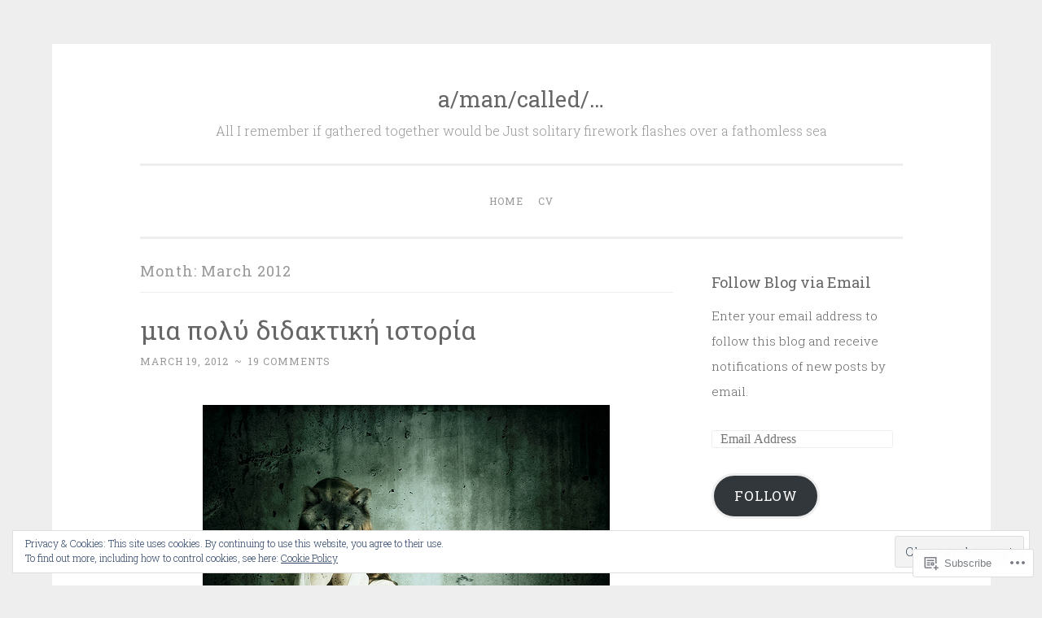

--- FILE ---
content_type: text/html; charset=UTF-8
request_url: https://amancalledkkmoiris.com/2012/03/
body_size: 25190
content:
<!DOCTYPE html>
<html lang="en">
<head>
<meta charset="UTF-8">
<meta name="viewport" content="width=device-width, initial-scale=1">
<title>March | 2012 | a/man/called/&#8230;</title>
<link rel="profile" href="http://gmpg.org/xfn/11">
<link rel="pingback" href="https://amancalledkkmoiris.com/xmlrpc.php">

<meta name='robots' content='max-image-preview:large' />

<!-- Async WordPress.com Remote Login -->
<script id="wpcom_remote_login_js">
var wpcom_remote_login_extra_auth = '';
function wpcom_remote_login_remove_dom_node_id( element_id ) {
	var dom_node = document.getElementById( element_id );
	if ( dom_node ) { dom_node.parentNode.removeChild( dom_node ); }
}
function wpcom_remote_login_remove_dom_node_classes( class_name ) {
	var dom_nodes = document.querySelectorAll( '.' + class_name );
	for ( var i = 0; i < dom_nodes.length; i++ ) {
		dom_nodes[ i ].parentNode.removeChild( dom_nodes[ i ] );
	}
}
function wpcom_remote_login_final_cleanup() {
	wpcom_remote_login_remove_dom_node_classes( "wpcom_remote_login_msg" );
	wpcom_remote_login_remove_dom_node_id( "wpcom_remote_login_key" );
	wpcom_remote_login_remove_dom_node_id( "wpcom_remote_login_validate" );
	wpcom_remote_login_remove_dom_node_id( "wpcom_remote_login_js" );
	wpcom_remote_login_remove_dom_node_id( "wpcom_request_access_iframe" );
	wpcom_remote_login_remove_dom_node_id( "wpcom_request_access_styles" );
}

// Watch for messages back from the remote login
window.addEventListener( "message", function( e ) {
	if ( e.origin === "https://r-login.wordpress.com" ) {
		var data = {};
		try {
			data = JSON.parse( e.data );
		} catch( e ) {
			wpcom_remote_login_final_cleanup();
			return;
		}

		if ( data.msg === 'LOGIN' ) {
			// Clean up the login check iframe
			wpcom_remote_login_remove_dom_node_id( "wpcom_remote_login_key" );

			var id_regex = new RegExp( /^[0-9]+$/ );
			var token_regex = new RegExp( /^.*|.*|.*$/ );
			if (
				token_regex.test( data.token )
				&& id_regex.test( data.wpcomid )
			) {
				// We have everything we need to ask for a login
				var script = document.createElement( "script" );
				script.setAttribute( "id", "wpcom_remote_login_validate" );
				script.src = '/remote-login.php?wpcom_remote_login=validate'
					+ '&wpcomid=' + data.wpcomid
					+ '&token=' + encodeURIComponent( data.token )
					+ '&host=' + window.location.protocol
					+ '//' + window.location.hostname
					+ '&postid=1411'
					+ '&is_singular=';
				document.body.appendChild( script );
			}

			return;
		}

		// Safari ITP, not logged in, so redirect
		if ( data.msg === 'LOGIN-REDIRECT' ) {
			window.location = 'https://wordpress.com/log-in?redirect_to=' + window.location.href;
			return;
		}

		// Safari ITP, storage access failed, remove the request
		if ( data.msg === 'LOGIN-REMOVE' ) {
			var css_zap = 'html { -webkit-transition: margin-top 1s; transition: margin-top 1s; } /* 9001 */ html { margin-top: 0 !important; } * html body { margin-top: 0 !important; } @media screen and ( max-width: 782px ) { html { margin-top: 0 !important; } * html body { margin-top: 0 !important; } }';
			var style_zap = document.createElement( 'style' );
			style_zap.type = 'text/css';
			style_zap.appendChild( document.createTextNode( css_zap ) );
			document.body.appendChild( style_zap );

			var e = document.getElementById( 'wpcom_request_access_iframe' );
			e.parentNode.removeChild( e );

			document.cookie = 'wordpress_com_login_access=denied; path=/; max-age=31536000';

			return;
		}

		// Safari ITP
		if ( data.msg === 'REQUEST_ACCESS' ) {
			console.log( 'request access: safari' );

			// Check ITP iframe enable/disable knob
			if ( wpcom_remote_login_extra_auth !== 'safari_itp_iframe' ) {
				return;
			}

			// If we are in a "private window" there is no ITP.
			var private_window = false;
			try {
				var opendb = window.openDatabase( null, null, null, null );
			} catch( e ) {
				private_window = true;
			}

			if ( private_window ) {
				console.log( 'private window' );
				return;
			}

			var iframe = document.createElement( 'iframe' );
			iframe.id = 'wpcom_request_access_iframe';
			iframe.setAttribute( 'scrolling', 'no' );
			iframe.setAttribute( 'sandbox', 'allow-storage-access-by-user-activation allow-scripts allow-same-origin allow-top-navigation-by-user-activation' );
			iframe.src = 'https://r-login.wordpress.com/remote-login.php?wpcom_remote_login=request_access&origin=' + encodeURIComponent( data.origin ) + '&wpcomid=' + encodeURIComponent( data.wpcomid );

			var css = 'html { -webkit-transition: margin-top 1s; transition: margin-top 1s; } /* 9001 */ html { margin-top: 46px !important; } * html body { margin-top: 46px !important; } @media screen and ( max-width: 660px ) { html { margin-top: 71px !important; } * html body { margin-top: 71px !important; } #wpcom_request_access_iframe { display: block; height: 71px !important; } } #wpcom_request_access_iframe { border: 0px; height: 46px; position: fixed; top: 0; left: 0; width: 100%; min-width: 100%; z-index: 99999; background: #23282d; } ';

			var style = document.createElement( 'style' );
			style.type = 'text/css';
			style.id = 'wpcom_request_access_styles';
			style.appendChild( document.createTextNode( css ) );
			document.body.appendChild( style );

			document.body.appendChild( iframe );
		}

		if ( data.msg === 'DONE' ) {
			wpcom_remote_login_final_cleanup();
		}
	}
}, false );

// Inject the remote login iframe after the page has had a chance to load
// more critical resources
window.addEventListener( "DOMContentLoaded", function( e ) {
	var iframe = document.createElement( "iframe" );
	iframe.style.display = "none";
	iframe.setAttribute( "scrolling", "no" );
	iframe.setAttribute( "id", "wpcom_remote_login_key" );
	iframe.src = "https://r-login.wordpress.com/remote-login.php"
		+ "?wpcom_remote_login=key"
		+ "&origin=aHR0cHM6Ly9hbWFuY2FsbGVka2ttb2lyaXMuY29t"
		+ "&wpcomid=21391013"
		+ "&time=" + Math.floor( Date.now() / 1000 );
	document.body.appendChild( iframe );
}, false );
</script>
<link rel='dns-prefetch' href='//s0.wp.com' />
<link rel='dns-prefetch' href='//fonts-api.wp.com' />
<link rel='dns-prefetch' href='//af.pubmine.com' />
<link rel="alternate" type="application/rss+xml" title="a/man/called/... &raquo; Feed" href="https://amancalledkkmoiris.com/feed/" />
<link rel="alternate" type="application/rss+xml" title="a/man/called/... &raquo; Comments Feed" href="https://amancalledkkmoiris.com/comments/feed/" />
	<script type="text/javascript">
		/* <![CDATA[ */
		function addLoadEvent(func) {
			var oldonload = window.onload;
			if (typeof window.onload != 'function') {
				window.onload = func;
			} else {
				window.onload = function () {
					oldonload();
					func();
				}
			}
		}
		/* ]]> */
	</script>
	<link crossorigin='anonymous' rel='stylesheet' id='all-css-0-1' href='/wp-content/mu-plugins/widgets/eu-cookie-law/templates/style.css?m=1642463000i&cssminify=yes' type='text/css' media='all' />
<style id='wp-emoji-styles-inline-css'>

	img.wp-smiley, img.emoji {
		display: inline !important;
		border: none !important;
		box-shadow: none !important;
		height: 1em !important;
		width: 1em !important;
		margin: 0 0.07em !important;
		vertical-align: -0.1em !important;
		background: none !important;
		padding: 0 !important;
	}
/*# sourceURL=wp-emoji-styles-inline-css */
</style>
<link crossorigin='anonymous' rel='stylesheet' id='all-css-2-1' href='/wp-content/plugins/gutenberg-core/v22.2.0/build/styles/block-library/style.css?m=1764855221i&cssminify=yes' type='text/css' media='all' />
<style id='wp-block-library-inline-css'>
.has-text-align-justify {
	text-align:justify;
}
.has-text-align-justify{text-align:justify;}

/*# sourceURL=wp-block-library-inline-css */
</style><style id='global-styles-inline-css'>
:root{--wp--preset--aspect-ratio--square: 1;--wp--preset--aspect-ratio--4-3: 4/3;--wp--preset--aspect-ratio--3-4: 3/4;--wp--preset--aspect-ratio--3-2: 3/2;--wp--preset--aspect-ratio--2-3: 2/3;--wp--preset--aspect-ratio--16-9: 16/9;--wp--preset--aspect-ratio--9-16: 9/16;--wp--preset--color--black: #000000;--wp--preset--color--cyan-bluish-gray: #abb8c3;--wp--preset--color--white: #ffffff;--wp--preset--color--pale-pink: #f78da7;--wp--preset--color--vivid-red: #cf2e2e;--wp--preset--color--luminous-vivid-orange: #ff6900;--wp--preset--color--luminous-vivid-amber: #fcb900;--wp--preset--color--light-green-cyan: #7bdcb5;--wp--preset--color--vivid-green-cyan: #00d084;--wp--preset--color--pale-cyan-blue: #8ed1fc;--wp--preset--color--vivid-cyan-blue: #0693e3;--wp--preset--color--vivid-purple: #9b51e0;--wp--preset--gradient--vivid-cyan-blue-to-vivid-purple: linear-gradient(135deg,rgb(6,147,227) 0%,rgb(155,81,224) 100%);--wp--preset--gradient--light-green-cyan-to-vivid-green-cyan: linear-gradient(135deg,rgb(122,220,180) 0%,rgb(0,208,130) 100%);--wp--preset--gradient--luminous-vivid-amber-to-luminous-vivid-orange: linear-gradient(135deg,rgb(252,185,0) 0%,rgb(255,105,0) 100%);--wp--preset--gradient--luminous-vivid-orange-to-vivid-red: linear-gradient(135deg,rgb(255,105,0) 0%,rgb(207,46,46) 100%);--wp--preset--gradient--very-light-gray-to-cyan-bluish-gray: linear-gradient(135deg,rgb(238,238,238) 0%,rgb(169,184,195) 100%);--wp--preset--gradient--cool-to-warm-spectrum: linear-gradient(135deg,rgb(74,234,220) 0%,rgb(151,120,209) 20%,rgb(207,42,186) 40%,rgb(238,44,130) 60%,rgb(251,105,98) 80%,rgb(254,248,76) 100%);--wp--preset--gradient--blush-light-purple: linear-gradient(135deg,rgb(255,206,236) 0%,rgb(152,150,240) 100%);--wp--preset--gradient--blush-bordeaux: linear-gradient(135deg,rgb(254,205,165) 0%,rgb(254,45,45) 50%,rgb(107,0,62) 100%);--wp--preset--gradient--luminous-dusk: linear-gradient(135deg,rgb(255,203,112) 0%,rgb(199,81,192) 50%,rgb(65,88,208) 100%);--wp--preset--gradient--pale-ocean: linear-gradient(135deg,rgb(255,245,203) 0%,rgb(182,227,212) 50%,rgb(51,167,181) 100%);--wp--preset--gradient--electric-grass: linear-gradient(135deg,rgb(202,248,128) 0%,rgb(113,206,126) 100%);--wp--preset--gradient--midnight: linear-gradient(135deg,rgb(2,3,129) 0%,rgb(40,116,252) 100%);--wp--preset--font-size--small: 13px;--wp--preset--font-size--medium: 20px;--wp--preset--font-size--large: 36px;--wp--preset--font-size--x-large: 42px;--wp--preset--font-family--albert-sans: 'Albert Sans', sans-serif;--wp--preset--font-family--alegreya: Alegreya, serif;--wp--preset--font-family--arvo: Arvo, serif;--wp--preset--font-family--bodoni-moda: 'Bodoni Moda', serif;--wp--preset--font-family--bricolage-grotesque: 'Bricolage Grotesque', sans-serif;--wp--preset--font-family--cabin: Cabin, sans-serif;--wp--preset--font-family--chivo: Chivo, sans-serif;--wp--preset--font-family--commissioner: Commissioner, sans-serif;--wp--preset--font-family--cormorant: Cormorant, serif;--wp--preset--font-family--courier-prime: 'Courier Prime', monospace;--wp--preset--font-family--crimson-pro: 'Crimson Pro', serif;--wp--preset--font-family--dm-mono: 'DM Mono', monospace;--wp--preset--font-family--dm-sans: 'DM Sans', sans-serif;--wp--preset--font-family--dm-serif-display: 'DM Serif Display', serif;--wp--preset--font-family--domine: Domine, serif;--wp--preset--font-family--eb-garamond: 'EB Garamond', serif;--wp--preset--font-family--epilogue: Epilogue, sans-serif;--wp--preset--font-family--fahkwang: Fahkwang, sans-serif;--wp--preset--font-family--figtree: Figtree, sans-serif;--wp--preset--font-family--fira-sans: 'Fira Sans', sans-serif;--wp--preset--font-family--fjalla-one: 'Fjalla One', sans-serif;--wp--preset--font-family--fraunces: Fraunces, serif;--wp--preset--font-family--gabarito: Gabarito, system-ui;--wp--preset--font-family--ibm-plex-mono: 'IBM Plex Mono', monospace;--wp--preset--font-family--ibm-plex-sans: 'IBM Plex Sans', sans-serif;--wp--preset--font-family--ibarra-real-nova: 'Ibarra Real Nova', serif;--wp--preset--font-family--instrument-serif: 'Instrument Serif', serif;--wp--preset--font-family--inter: Inter, sans-serif;--wp--preset--font-family--josefin-sans: 'Josefin Sans', sans-serif;--wp--preset--font-family--jost: Jost, sans-serif;--wp--preset--font-family--libre-baskerville: 'Libre Baskerville', serif;--wp--preset--font-family--libre-franklin: 'Libre Franklin', sans-serif;--wp--preset--font-family--literata: Literata, serif;--wp--preset--font-family--lora: Lora, serif;--wp--preset--font-family--merriweather: Merriweather, serif;--wp--preset--font-family--montserrat: Montserrat, sans-serif;--wp--preset--font-family--newsreader: Newsreader, serif;--wp--preset--font-family--noto-sans-mono: 'Noto Sans Mono', sans-serif;--wp--preset--font-family--nunito: Nunito, sans-serif;--wp--preset--font-family--open-sans: 'Open Sans', sans-serif;--wp--preset--font-family--overpass: Overpass, sans-serif;--wp--preset--font-family--pt-serif: 'PT Serif', serif;--wp--preset--font-family--petrona: Petrona, serif;--wp--preset--font-family--piazzolla: Piazzolla, serif;--wp--preset--font-family--playfair-display: 'Playfair Display', serif;--wp--preset--font-family--plus-jakarta-sans: 'Plus Jakarta Sans', sans-serif;--wp--preset--font-family--poppins: Poppins, sans-serif;--wp--preset--font-family--raleway: Raleway, sans-serif;--wp--preset--font-family--roboto: Roboto, sans-serif;--wp--preset--font-family--roboto-slab: 'Roboto Slab', serif;--wp--preset--font-family--rubik: Rubik, sans-serif;--wp--preset--font-family--rufina: Rufina, serif;--wp--preset--font-family--sora: Sora, sans-serif;--wp--preset--font-family--source-sans-3: 'Source Sans 3', sans-serif;--wp--preset--font-family--source-serif-4: 'Source Serif 4', serif;--wp--preset--font-family--space-mono: 'Space Mono', monospace;--wp--preset--font-family--syne: Syne, sans-serif;--wp--preset--font-family--texturina: Texturina, serif;--wp--preset--font-family--urbanist: Urbanist, sans-serif;--wp--preset--font-family--work-sans: 'Work Sans', sans-serif;--wp--preset--spacing--20: 0.44rem;--wp--preset--spacing--30: 0.67rem;--wp--preset--spacing--40: 1rem;--wp--preset--spacing--50: 1.5rem;--wp--preset--spacing--60: 2.25rem;--wp--preset--spacing--70: 3.38rem;--wp--preset--spacing--80: 5.06rem;--wp--preset--shadow--natural: 6px 6px 9px rgba(0, 0, 0, 0.2);--wp--preset--shadow--deep: 12px 12px 50px rgba(0, 0, 0, 0.4);--wp--preset--shadow--sharp: 6px 6px 0px rgba(0, 0, 0, 0.2);--wp--preset--shadow--outlined: 6px 6px 0px -3px rgb(255, 255, 255), 6px 6px rgb(0, 0, 0);--wp--preset--shadow--crisp: 6px 6px 0px rgb(0, 0, 0);}:where(.is-layout-flex){gap: 0.5em;}:where(.is-layout-grid){gap: 0.5em;}body .is-layout-flex{display: flex;}.is-layout-flex{flex-wrap: wrap;align-items: center;}.is-layout-flex > :is(*, div){margin: 0;}body .is-layout-grid{display: grid;}.is-layout-grid > :is(*, div){margin: 0;}:where(.wp-block-columns.is-layout-flex){gap: 2em;}:where(.wp-block-columns.is-layout-grid){gap: 2em;}:where(.wp-block-post-template.is-layout-flex){gap: 1.25em;}:where(.wp-block-post-template.is-layout-grid){gap: 1.25em;}.has-black-color{color: var(--wp--preset--color--black) !important;}.has-cyan-bluish-gray-color{color: var(--wp--preset--color--cyan-bluish-gray) !important;}.has-white-color{color: var(--wp--preset--color--white) !important;}.has-pale-pink-color{color: var(--wp--preset--color--pale-pink) !important;}.has-vivid-red-color{color: var(--wp--preset--color--vivid-red) !important;}.has-luminous-vivid-orange-color{color: var(--wp--preset--color--luminous-vivid-orange) !important;}.has-luminous-vivid-amber-color{color: var(--wp--preset--color--luminous-vivid-amber) !important;}.has-light-green-cyan-color{color: var(--wp--preset--color--light-green-cyan) !important;}.has-vivid-green-cyan-color{color: var(--wp--preset--color--vivid-green-cyan) !important;}.has-pale-cyan-blue-color{color: var(--wp--preset--color--pale-cyan-blue) !important;}.has-vivid-cyan-blue-color{color: var(--wp--preset--color--vivid-cyan-blue) !important;}.has-vivid-purple-color{color: var(--wp--preset--color--vivid-purple) !important;}.has-black-background-color{background-color: var(--wp--preset--color--black) !important;}.has-cyan-bluish-gray-background-color{background-color: var(--wp--preset--color--cyan-bluish-gray) !important;}.has-white-background-color{background-color: var(--wp--preset--color--white) !important;}.has-pale-pink-background-color{background-color: var(--wp--preset--color--pale-pink) !important;}.has-vivid-red-background-color{background-color: var(--wp--preset--color--vivid-red) !important;}.has-luminous-vivid-orange-background-color{background-color: var(--wp--preset--color--luminous-vivid-orange) !important;}.has-luminous-vivid-amber-background-color{background-color: var(--wp--preset--color--luminous-vivid-amber) !important;}.has-light-green-cyan-background-color{background-color: var(--wp--preset--color--light-green-cyan) !important;}.has-vivid-green-cyan-background-color{background-color: var(--wp--preset--color--vivid-green-cyan) !important;}.has-pale-cyan-blue-background-color{background-color: var(--wp--preset--color--pale-cyan-blue) !important;}.has-vivid-cyan-blue-background-color{background-color: var(--wp--preset--color--vivid-cyan-blue) !important;}.has-vivid-purple-background-color{background-color: var(--wp--preset--color--vivid-purple) !important;}.has-black-border-color{border-color: var(--wp--preset--color--black) !important;}.has-cyan-bluish-gray-border-color{border-color: var(--wp--preset--color--cyan-bluish-gray) !important;}.has-white-border-color{border-color: var(--wp--preset--color--white) !important;}.has-pale-pink-border-color{border-color: var(--wp--preset--color--pale-pink) !important;}.has-vivid-red-border-color{border-color: var(--wp--preset--color--vivid-red) !important;}.has-luminous-vivid-orange-border-color{border-color: var(--wp--preset--color--luminous-vivid-orange) !important;}.has-luminous-vivid-amber-border-color{border-color: var(--wp--preset--color--luminous-vivid-amber) !important;}.has-light-green-cyan-border-color{border-color: var(--wp--preset--color--light-green-cyan) !important;}.has-vivid-green-cyan-border-color{border-color: var(--wp--preset--color--vivid-green-cyan) !important;}.has-pale-cyan-blue-border-color{border-color: var(--wp--preset--color--pale-cyan-blue) !important;}.has-vivid-cyan-blue-border-color{border-color: var(--wp--preset--color--vivid-cyan-blue) !important;}.has-vivid-purple-border-color{border-color: var(--wp--preset--color--vivid-purple) !important;}.has-vivid-cyan-blue-to-vivid-purple-gradient-background{background: var(--wp--preset--gradient--vivid-cyan-blue-to-vivid-purple) !important;}.has-light-green-cyan-to-vivid-green-cyan-gradient-background{background: var(--wp--preset--gradient--light-green-cyan-to-vivid-green-cyan) !important;}.has-luminous-vivid-amber-to-luminous-vivid-orange-gradient-background{background: var(--wp--preset--gradient--luminous-vivid-amber-to-luminous-vivid-orange) !important;}.has-luminous-vivid-orange-to-vivid-red-gradient-background{background: var(--wp--preset--gradient--luminous-vivid-orange-to-vivid-red) !important;}.has-very-light-gray-to-cyan-bluish-gray-gradient-background{background: var(--wp--preset--gradient--very-light-gray-to-cyan-bluish-gray) !important;}.has-cool-to-warm-spectrum-gradient-background{background: var(--wp--preset--gradient--cool-to-warm-spectrum) !important;}.has-blush-light-purple-gradient-background{background: var(--wp--preset--gradient--blush-light-purple) !important;}.has-blush-bordeaux-gradient-background{background: var(--wp--preset--gradient--blush-bordeaux) !important;}.has-luminous-dusk-gradient-background{background: var(--wp--preset--gradient--luminous-dusk) !important;}.has-pale-ocean-gradient-background{background: var(--wp--preset--gradient--pale-ocean) !important;}.has-electric-grass-gradient-background{background: var(--wp--preset--gradient--electric-grass) !important;}.has-midnight-gradient-background{background: var(--wp--preset--gradient--midnight) !important;}.has-small-font-size{font-size: var(--wp--preset--font-size--small) !important;}.has-medium-font-size{font-size: var(--wp--preset--font-size--medium) !important;}.has-large-font-size{font-size: var(--wp--preset--font-size--large) !important;}.has-x-large-font-size{font-size: var(--wp--preset--font-size--x-large) !important;}.has-albert-sans-font-family{font-family: var(--wp--preset--font-family--albert-sans) !important;}.has-alegreya-font-family{font-family: var(--wp--preset--font-family--alegreya) !important;}.has-arvo-font-family{font-family: var(--wp--preset--font-family--arvo) !important;}.has-bodoni-moda-font-family{font-family: var(--wp--preset--font-family--bodoni-moda) !important;}.has-bricolage-grotesque-font-family{font-family: var(--wp--preset--font-family--bricolage-grotesque) !important;}.has-cabin-font-family{font-family: var(--wp--preset--font-family--cabin) !important;}.has-chivo-font-family{font-family: var(--wp--preset--font-family--chivo) !important;}.has-commissioner-font-family{font-family: var(--wp--preset--font-family--commissioner) !important;}.has-cormorant-font-family{font-family: var(--wp--preset--font-family--cormorant) !important;}.has-courier-prime-font-family{font-family: var(--wp--preset--font-family--courier-prime) !important;}.has-crimson-pro-font-family{font-family: var(--wp--preset--font-family--crimson-pro) !important;}.has-dm-mono-font-family{font-family: var(--wp--preset--font-family--dm-mono) !important;}.has-dm-sans-font-family{font-family: var(--wp--preset--font-family--dm-sans) !important;}.has-dm-serif-display-font-family{font-family: var(--wp--preset--font-family--dm-serif-display) !important;}.has-domine-font-family{font-family: var(--wp--preset--font-family--domine) !important;}.has-eb-garamond-font-family{font-family: var(--wp--preset--font-family--eb-garamond) !important;}.has-epilogue-font-family{font-family: var(--wp--preset--font-family--epilogue) !important;}.has-fahkwang-font-family{font-family: var(--wp--preset--font-family--fahkwang) !important;}.has-figtree-font-family{font-family: var(--wp--preset--font-family--figtree) !important;}.has-fira-sans-font-family{font-family: var(--wp--preset--font-family--fira-sans) !important;}.has-fjalla-one-font-family{font-family: var(--wp--preset--font-family--fjalla-one) !important;}.has-fraunces-font-family{font-family: var(--wp--preset--font-family--fraunces) !important;}.has-gabarito-font-family{font-family: var(--wp--preset--font-family--gabarito) !important;}.has-ibm-plex-mono-font-family{font-family: var(--wp--preset--font-family--ibm-plex-mono) !important;}.has-ibm-plex-sans-font-family{font-family: var(--wp--preset--font-family--ibm-plex-sans) !important;}.has-ibarra-real-nova-font-family{font-family: var(--wp--preset--font-family--ibarra-real-nova) !important;}.has-instrument-serif-font-family{font-family: var(--wp--preset--font-family--instrument-serif) !important;}.has-inter-font-family{font-family: var(--wp--preset--font-family--inter) !important;}.has-josefin-sans-font-family{font-family: var(--wp--preset--font-family--josefin-sans) !important;}.has-jost-font-family{font-family: var(--wp--preset--font-family--jost) !important;}.has-libre-baskerville-font-family{font-family: var(--wp--preset--font-family--libre-baskerville) !important;}.has-libre-franklin-font-family{font-family: var(--wp--preset--font-family--libre-franklin) !important;}.has-literata-font-family{font-family: var(--wp--preset--font-family--literata) !important;}.has-lora-font-family{font-family: var(--wp--preset--font-family--lora) !important;}.has-merriweather-font-family{font-family: var(--wp--preset--font-family--merriweather) !important;}.has-montserrat-font-family{font-family: var(--wp--preset--font-family--montserrat) !important;}.has-newsreader-font-family{font-family: var(--wp--preset--font-family--newsreader) !important;}.has-noto-sans-mono-font-family{font-family: var(--wp--preset--font-family--noto-sans-mono) !important;}.has-nunito-font-family{font-family: var(--wp--preset--font-family--nunito) !important;}.has-open-sans-font-family{font-family: var(--wp--preset--font-family--open-sans) !important;}.has-overpass-font-family{font-family: var(--wp--preset--font-family--overpass) !important;}.has-pt-serif-font-family{font-family: var(--wp--preset--font-family--pt-serif) !important;}.has-petrona-font-family{font-family: var(--wp--preset--font-family--petrona) !important;}.has-piazzolla-font-family{font-family: var(--wp--preset--font-family--piazzolla) !important;}.has-playfair-display-font-family{font-family: var(--wp--preset--font-family--playfair-display) !important;}.has-plus-jakarta-sans-font-family{font-family: var(--wp--preset--font-family--plus-jakarta-sans) !important;}.has-poppins-font-family{font-family: var(--wp--preset--font-family--poppins) !important;}.has-raleway-font-family{font-family: var(--wp--preset--font-family--raleway) !important;}.has-roboto-font-family{font-family: var(--wp--preset--font-family--roboto) !important;}.has-roboto-slab-font-family{font-family: var(--wp--preset--font-family--roboto-slab) !important;}.has-rubik-font-family{font-family: var(--wp--preset--font-family--rubik) !important;}.has-rufina-font-family{font-family: var(--wp--preset--font-family--rufina) !important;}.has-sora-font-family{font-family: var(--wp--preset--font-family--sora) !important;}.has-source-sans-3-font-family{font-family: var(--wp--preset--font-family--source-sans-3) !important;}.has-source-serif-4-font-family{font-family: var(--wp--preset--font-family--source-serif-4) !important;}.has-space-mono-font-family{font-family: var(--wp--preset--font-family--space-mono) !important;}.has-syne-font-family{font-family: var(--wp--preset--font-family--syne) !important;}.has-texturina-font-family{font-family: var(--wp--preset--font-family--texturina) !important;}.has-urbanist-font-family{font-family: var(--wp--preset--font-family--urbanist) !important;}.has-work-sans-font-family{font-family: var(--wp--preset--font-family--work-sans) !important;}
/*# sourceURL=global-styles-inline-css */
</style>

<style id='classic-theme-styles-inline-css'>
/*! This file is auto-generated */
.wp-block-button__link{color:#fff;background-color:#32373c;border-radius:9999px;box-shadow:none;text-decoration:none;padding:calc(.667em + 2px) calc(1.333em + 2px);font-size:1.125em}.wp-block-file__button{background:#32373c;color:#fff;text-decoration:none}
/*# sourceURL=/wp-includes/css/classic-themes.min.css */
</style>
<link crossorigin='anonymous' rel='stylesheet' id='all-css-4-1' href='/_static/??-eJx9jsEKwjAQRH/IzRJbtB7Eb2nSRaPZdMkmFv/eiFAFwcschveGwUXAz6lQKiixnkNS9LOLs78pbo0djAUNLJEg0930OAUtKwFaHpGMV93g1xBX+Gxlaj3LWF4E0xRGisQN+6ct0hxwTjKpQksOlaFcmqg/3rtGqQ6Fkvo8Fn/B9dqJj3bf292h67rh+gQUuFiA&cssminify=yes' type='text/css' media='all' />
<link rel='stylesheet' id='penscratch-fonts-css' href='https://fonts-api.wp.com/css?family=Roboto+Slab%3A300%2C400%2C700&#038;subset=latin%2Clatin-ext' media='all' />
<link crossorigin='anonymous' rel='stylesheet' id='all-css-6-1' href='/_static/??-eJx9jtsKwjAQRH/IuHipxQfxUyRd1jQ12YTshuLfm4IPFcW3OTBnGJizwcRKrBCryaE6zwITabb4eDNIZbh5RnDEVHwT5HfcosgGVps6UiSBXAfIxILFKo6wTIk+A5k5Y4pf1upJoSEk16KD1lrhP8lRMiGhVZ/4A8w9WF8W9Rovu7477Pvz6dhNL9NaYn0=&cssminify=yes' type='text/css' media='all' />
<link crossorigin='anonymous' rel='stylesheet' id='print-css-7-1' href='/wp-content/mu-plugins/global-print/global-print.css?m=1465851035i&cssminify=yes' type='text/css' media='print' />
<style id='jetpack-global-styles-frontend-style-inline-css'>
:root { --font-headings: unset; --font-base: unset; --font-headings-default: -apple-system,BlinkMacSystemFont,"Segoe UI",Roboto,Oxygen-Sans,Ubuntu,Cantarell,"Helvetica Neue",sans-serif; --font-base-default: -apple-system,BlinkMacSystemFont,"Segoe UI",Roboto,Oxygen-Sans,Ubuntu,Cantarell,"Helvetica Neue",sans-serif;}
/*# sourceURL=jetpack-global-styles-frontend-style-inline-css */
</style>
<link crossorigin='anonymous' rel='stylesheet' id='all-css-10-1' href='/wp-content/themes/h4/global.css?m=1420737423i&cssminify=yes' type='text/css' media='all' />
<script type="text/javascript" id="wpcom-actionbar-placeholder-js-extra">
/* <![CDATA[ */
var actionbardata = {"siteID":"21391013","postID":"0","siteURL":"https://amancalledkkmoiris.com","xhrURL":"https://amancalledkkmoiris.com/wp-admin/admin-ajax.php","nonce":"4da4b0dc14","isLoggedIn":"","statusMessage":"","subsEmailDefault":"instantly","proxyScriptUrl":"https://s0.wp.com/wp-content/js/wpcom-proxy-request.js?m=1513050504i&amp;ver=20211021","i18n":{"followedText":"New posts from this site will now appear in your \u003Ca href=\"https://wordpress.com/reader\"\u003EReader\u003C/a\u003E","foldBar":"Collapse this bar","unfoldBar":"Expand this bar","shortLinkCopied":"Shortlink copied to clipboard."}};
//# sourceURL=wpcom-actionbar-placeholder-js-extra
/* ]]> */
</script>
<script type="text/javascript" id="jetpack-mu-wpcom-settings-js-before">
/* <![CDATA[ */
var JETPACK_MU_WPCOM_SETTINGS = {"assetsUrl":"https://s0.wp.com/wp-content/mu-plugins/jetpack-mu-wpcom-plugin/sun/jetpack_vendor/automattic/jetpack-mu-wpcom/src/build/"};
//# sourceURL=jetpack-mu-wpcom-settings-js-before
/* ]]> */
</script>
<script crossorigin='anonymous' type='text/javascript'  src='/_static/??/wp-content/js/rlt-proxy.js,/wp-content/blog-plugins/wordads-classes/js/cmp/v2/cmp-non-gdpr.js?m=1720530689j'></script>
<script type="text/javascript" id="rlt-proxy-js-after">
/* <![CDATA[ */
	rltInitialize( {"token":null,"iframeOrigins":["https:\/\/widgets.wp.com"]} );
//# sourceURL=rlt-proxy-js-after
/* ]]> */
</script>
<link rel="EditURI" type="application/rsd+xml" title="RSD" href="https://amancalledkkmoiris.wordpress.com/xmlrpc.php?rsd" />
<meta name="generator" content="WordPress.com" />

<!-- Jetpack Open Graph Tags -->
<meta property="og:type" content="website" />
<meta property="og:title" content="March 2012 &#8211; a/man/called/&#8230;" />
<meta property="og:site_name" content="a/man/called/..." />
<meta property="og:image" content="https://secure.gravatar.com/blavatar/37c0db602271d5c1358da2d983d7c32548987704a4896c1811c3235dd0f5f2e9?s=200&#038;ts=1768823415" />
<meta property="og:image:width" content="200" />
<meta property="og:image:height" content="200" />
<meta property="og:image:alt" content="" />
<meta property="og:locale" content="en_US" />

<!-- End Jetpack Open Graph Tags -->
<link rel="shortcut icon" type="image/x-icon" href="https://secure.gravatar.com/blavatar/37c0db602271d5c1358da2d983d7c32548987704a4896c1811c3235dd0f5f2e9?s=32" sizes="16x16" />
<link rel="icon" type="image/x-icon" href="https://secure.gravatar.com/blavatar/37c0db602271d5c1358da2d983d7c32548987704a4896c1811c3235dd0f5f2e9?s=32" sizes="16x16" />
<link rel="apple-touch-icon" href="https://secure.gravatar.com/blavatar/37c0db602271d5c1358da2d983d7c32548987704a4896c1811c3235dd0f5f2e9?s=114" />
<link rel='openid.server' href='https://amancalledkkmoiris.com/?openidserver=1' />
<link rel='openid.delegate' href='https://amancalledkkmoiris.com/' />
<link rel="search" type="application/opensearchdescription+xml" href="https://amancalledkkmoiris.com/osd.xml" title="a/man/called/..." />
<link rel="search" type="application/opensearchdescription+xml" href="https://s1.wp.com/opensearch.xml" title="WordPress.com" />
<meta name="theme-color" content="#eeeeee" />
		<style type="text/css">
			.recentcomments a {
				display: inline !important;
				padding: 0 !important;
				margin: 0 !important;
			}

			table.recentcommentsavatartop img.avatar, table.recentcommentsavatarend img.avatar {
				border: 0px;
				margin: 0;
			}

			table.recentcommentsavatartop a, table.recentcommentsavatarend a {
				border: 0px !important;
				background-color: transparent !important;
			}

			td.recentcommentsavatarend, td.recentcommentsavatartop {
				padding: 0px 0px 1px 0px;
				margin: 0px;
			}

			td.recentcommentstextend {
				border: none !important;
				padding: 0px 0px 2px 10px;
			}

			.rtl td.recentcommentstextend {
				padding: 0px 10px 2px 0px;
			}

			td.recentcommentstexttop {
				border: none;
				padding: 0px 0px 0px 10px;
			}

			.rtl td.recentcommentstexttop {
				padding: 0px 10px 0px 0px;
			}
		</style>
		<meta name="description" content="3 posts published by kapa during March 2012" />
<script type="text/javascript">
/* <![CDATA[ */
var wa_client = {}; wa_client.cmd = []; wa_client.config = { 'blog_id': 21391013, 'blog_language': 'en', 'is_wordads': false, 'hosting_type': 0, 'afp_account_id': null, 'afp_host_id': 5038568878849053, 'theme': 'pub/penscratch', '_': { 'title': 'Advertisement', 'privacy_settings': 'Privacy Settings' }, 'formats': [ 'belowpost', 'bottom_sticky', 'sidebar_sticky_right', 'sidebar', 'gutenberg_rectangle', 'gutenberg_leaderboard', 'gutenberg_mobile_leaderboard', 'gutenberg_skyscraper' ] };
/* ]]> */
</script>
		<script type="text/javascript">

			window.doNotSellCallback = function() {

				var linkElements = [
					'a[href="https://wordpress.com/?ref=footer_blog"]',
					'a[href="https://wordpress.com/?ref=footer_website"]',
					'a[href="https://wordpress.com/?ref=vertical_footer"]',
					'a[href^="https://wordpress.com/?ref=footer_segment_"]',
				].join(',');

				var dnsLink = document.createElement( 'a' );
				dnsLink.href = 'https://wordpress.com/advertising-program-optout/';
				dnsLink.classList.add( 'do-not-sell-link' );
				dnsLink.rel = 'nofollow';
				dnsLink.style.marginLeft = '0.5em';
				dnsLink.textContent = 'Do Not Sell or Share My Personal Information';

				var creditLinks = document.querySelectorAll( linkElements );

				if ( 0 === creditLinks.length ) {
					return false;
				}

				Array.prototype.forEach.call( creditLinks, function( el ) {
					el.insertAdjacentElement( 'afterend', dnsLink );
				});

				return true;
			};

		</script>
		<script type="text/javascript">
	window.google_analytics_uacct = "UA-52447-2";
</script>

<script type="text/javascript">
	var _gaq = _gaq || [];
	_gaq.push(['_setAccount', 'UA-52447-2']);
	_gaq.push(['_gat._anonymizeIp']);
	_gaq.push(['_setDomainName', 'none']);
	_gaq.push(['_setAllowLinker', true]);
	_gaq.push(['_initData']);
	_gaq.push(['_trackPageview']);

	(function() {
		var ga = document.createElement('script'); ga.type = 'text/javascript'; ga.async = true;
		ga.src = ('https:' == document.location.protocol ? 'https://ssl' : 'http://www') + '.google-analytics.com/ga.js';
		(document.getElementsByTagName('head')[0] || document.getElementsByTagName('body')[0]).appendChild(ga);
	})();
</script>
<link crossorigin='anonymous' rel='stylesheet' id='all-css-0-3' href='/_static/??-eJyVjssKwkAMRX/INowP1IX4KdKmg6SdScJkQn+/FR/gTpfncjhcmLVB4Rq5QvZGk9+JDcZYtcPpxWDOcCNG6JPgZGAzaSwtmm3g50CWwVM0wK6IW0wf5z382XseckrDir1hIa0kq/tFbSZ+hK/5Eo6H3fkU9mE7Lr2lXSA=&cssminify=yes' type='text/css' media='all' />
</head>

<body class="archive date wp-theme-pubpenscratch customizer-styles-applied jetpack-reblog-enabled">
<div id="page" class="hfeed site">
	<a class="skip-link screen-reader-text" href="#content">Skip to content</a>
	<header id="masthead" class="site-header" role="banner">
		<div class="site-branding">
			<a href="https://amancalledkkmoiris.com/" class="site-logo-link" rel="home" itemprop="url"></a>			<h1 class="site-title"><a href="https://amancalledkkmoiris.com/" rel="home">a/man/called/&#8230;</a></h1>
			<h2 class="site-description">All I remember if gathered together would be Just solitary firework flashes over a fathomless sea</h2>
		</div>

		<nav id="site-navigation" class="main-navigation" role="navigation">
			<button class="menu-toggle">Menu</button>
			<div class="menu"><ul>
<li ><a href="https://amancalledkkmoiris.com/">Home</a></li><li class="page_item page-item-2"><a href="https://amancalledkkmoiris.com/about/">CV</a></li>
</ul></div>
		</nav><!-- #site-navigation -->
	</header><!-- #masthead -->

	<div id="content" class="site-content">
		
	<section id="primary" class="content-area">
		<main id="main" class="site-main" role="main">

		
			<header class="page-header">
				<h1 class="page-title">
					Month: <span>March 2012</span>				</h1>
							</header><!-- .page-header -->

			
				
					
<article id="post-1411" class="post-1411 post type-post status-publish format-standard hentry category-14278702">
	<header class="entry-header">
			<h1 class="entry-title"><a href="https://amancalledkkmoiris.com/2012/03/19/%ce%bc%ce%b9%ce%b1-%cf%80%ce%bf%ce%bb%cf%8d-%ce%b4%ce%b9%ce%b4%ce%b1%ce%ba%cf%84%ce%b9%ce%ba%ce%ae-%ce%b9%cf%83%cf%84%ce%bf%cf%81%ce%af%ce%b1/" rel="bookmark">μια πολύ διδακτική&nbsp;ιστορία</a></h1>		</header><!-- .entry-header -->
				<div class="entry-meta">
						<span class="posted-on"><a href="https://amancalledkkmoiris.com/2012/03/19/%ce%bc%ce%b9%ce%b1-%cf%80%ce%bf%ce%bb%cf%8d-%ce%b4%ce%b9%ce%b4%ce%b1%ce%ba%cf%84%ce%b9%ce%ba%ce%ae-%ce%b9%cf%83%cf%84%ce%bf%cf%81%ce%af%ce%b1/" rel="bookmark"><time class="entry-date published" datetime="2012-03-19T15:00:40+02:00">March 19, 2012</time><time class="updated" datetime="2012-03-19T15:52:34+02:00">March 19, 2012</time></a></span><span class="byline"><span class="sep"> ~ </span><span class="author vcard"><a class="url fn n" href="https://amancalledkkmoiris.com/author/kkmoiris/">kapa</a></span></span>			<span class="sep"> ~ </span><span class="comments-link"><a href="https://amancalledkkmoiris.com/2012/03/19/%ce%bc%ce%b9%ce%b1-%cf%80%ce%bf%ce%bb%cf%8d-%ce%b4%ce%b9%ce%b4%ce%b1%ce%ba%cf%84%ce%b9%ce%ba%ce%ae-%ce%b9%cf%83%cf%84%ce%bf%cf%81%ce%af%ce%b1/#comments">19 Comments</a></span>					</div><!-- .entry-meta -->
				<div class="entry-content">
		<p><a href="https://amancalledkkmoiris.com/wp-content/uploads/2012/03/3490767129_a1afce1931.jpg"><img data-attachment-id="1412" data-permalink="https://amancalledkkmoiris.com/2012/03/19/%ce%bc%ce%b9%ce%b1-%cf%80%ce%bf%ce%bb%cf%8d-%ce%b4%ce%b9%ce%b4%ce%b1%ce%ba%cf%84%ce%b9%ce%ba%ce%ae-%ce%b9%cf%83%cf%84%ce%bf%cf%81%ce%af%ce%b1/3490767129_a1afce1931/" data-orig-file="https://amancalledkkmoiris.com/wp-content/uploads/2012/03/3490767129_a1afce1931.jpg" data-orig-size="500,500" data-comments-opened="1" data-image-meta="{&quot;aperture&quot;:&quot;0&quot;,&quot;credit&quot;:&quot;&quot;,&quot;camera&quot;:&quot;&quot;,&quot;caption&quot;:&quot;&quot;,&quot;created_timestamp&quot;:&quot;0&quot;,&quot;copyright&quot;:&quot;&quot;,&quot;focal_length&quot;:&quot;0&quot;,&quot;iso&quot;:&quot;0&quot;,&quot;shutter_speed&quot;:&quot;0&quot;,&quot;title&quot;:&quot;&quot;}" data-image-title="3490767129_a1afce1931" data-image-description="" data-image-caption="" data-medium-file="https://amancalledkkmoiris.com/wp-content/uploads/2012/03/3490767129_a1afce1931.jpg?w=300" data-large-file="https://amancalledkkmoiris.com/wp-content/uploads/2012/03/3490767129_a1afce1931.jpg?w=500" class="aligncenter size-full wp-image-1412" title="3490767129_a1afce1931" src="https://amancalledkkmoiris.com/wp-content/uploads/2012/03/3490767129_a1afce1931.jpg?w=656" alt=""   srcset="https://amancalledkkmoiris.com/wp-content/uploads/2012/03/3490767129_a1afce1931.jpg 500w, https://amancalledkkmoiris.com/wp-content/uploads/2012/03/3490767129_a1afce1931.jpg?w=150&amp;h=150 150w, https://amancalledkkmoiris.com/wp-content/uploads/2012/03/3490767129_a1afce1931.jpg?w=300&amp;h=300 300w" sizes="(max-width: 500px) 100vw, 500px" /></a></p>
<p>Λοιπόν, ήταν κάποτε ένας βοσκός που είχε ένα κοπάδι με αρκετά πρόβατα και ένα μαντρί έξω από το χωριό του. Κάθε πρωί, οδηγούσε τα πρόβατα σε ένα καταπράσινο λόφο κοντά στο μαντρί και τα άφηνε να βοσκήσουν με την ησυχία τους.</p>
<p>Συνήθως περνούσε την ώρα του παίζοντας με τα mpτρία του , αλλά να που μία μέρα τα ξέχασε στο μαντρί. Μην έχοντας τι να κάνει, σκέφτηκε να σκαρώσει μία φάρσα στους συγχωριανούς του. Ανέβηκε λοιπόν σε ένα βράχο και άρχισε να φωνάζει προς την κατεύθυνση του χωριού: <em><a href="http://kkmoiris.yooblog.gr/2010/06/02/1142/">«Βοήθεια συγχωριανοί. Λύκοι τρων τα πρόβατα μου. Τρέξτε. Βοήθεια.»</a></em> Οι άντρες του χωριού άρπαξαν ότι βρήκαν μπροστά τους και έτρεξαν να βοηθήσουν τον βοσκό, που μόλις τους είδε άρχισε να γελάει με το πάθημα τους. Ξύπνιος.</p>
<p>Ο βοσκός, όπως φαίνεται, το βρήκε πολύ αστείο αυτό που έκανε, αφού το επανέλαβε κάνα δυο φορές ακόμα και κάθε φορά οι συγχωριανοί του έτρεχαν οι ψυχοπονιάρηδες να τον βοηθήσουν. Να όμως που μια μέρα, μια αγέλη πεινασμένων λύκων όρμησαν στο κοπάδι του βοσκού και άρχισαν να το ξεκληρίζουν. Τρομαγμένος ο βοσκός έβαλε τις φωνές και καλούσε σε βοήθεια: <em><a href="https://amancalledkkmoiris.wordpress.com/2011/12/07/%CE%AC%CF%84%CE%B9%CF%84%CE%BB%CE%BF/">«Βοήθεια συγχωριανοί. Λύκοι τρων τα πρόβατα μου. Τρέξτε. Βοήθεια.»</a></em> Κανείς όμως δεν πήγε να τον βοηθήσει αφού όλοι νόμιζαν ότι για άλλη μια φορά ήθελε να γελάσει μαζί τους. Ψυχοπονιάρηδες αλλά όχι αχμάκηδες.</p>
<p>Εκείνη την φορά οι μόνοι που γέλασαν ήταν οι λύκοι. Βρήκαν πρώτης τάξεως φαγητό, αυτό που βρήκαν τέλος πάντων, και το έφαγαν με την ησυχία τους. Μόνο ένας άνθρωπος εκεί κοντά κάτι φώναζε αλλά όπως είναι γνωστό οι λύκοι δεν γνωρίζουν την ανθρώπινη γλώσσα για να καταλάβουν τι έλεγε και έτσι συνέχισαν ανενόχλητοι το φαγητό τους μέχρι που δεν έμεινε κόκκαλο άγλυφτο.</p>
<p>&nbsp;</p>
<p>&nbsp;</p>
<p>(μια, δυο, τρεις, στο τέλος οι λύκοι έχουν πάντα δίκιο)</p>
<p>&nbsp;</p>
<p>&nbsp;</p>
<p>&nbsp;</p>
			</div><!-- .entry-content -->
	</article><!-- #post-## -->

				
					
<article id="post-1404" class="post-1404 post type-post status-publish format-standard hentry category-14278702">
	<header class="entry-header">
			<h1 class="entry-title"><a href="https://amancalledkkmoiris.com/2012/03/14/%ce%b1%cf%80%ce%b5%ce%bb%cf%80%ce%b9%cf%83%ce%af%ce%b1-%ce%b5%cf%83%cf%89%cf%84%ce%b5%cf%81%ce%b9%ce%ba%cf%8e%ce%bd-%cf%87%cf%8e%cf%81%cf%89%ce%bd/" rel="bookmark">απελπισία εσωτερικών χώρων&nbsp;*</a></h1>		</header><!-- .entry-header -->
				<div class="entry-meta">
						<span class="posted-on"><a href="https://amancalledkkmoiris.com/2012/03/14/%ce%b1%cf%80%ce%b5%ce%bb%cf%80%ce%b9%cf%83%ce%af%ce%b1-%ce%b5%cf%83%cf%89%cf%84%ce%b5%cf%81%ce%b9%ce%ba%cf%8e%ce%bd-%cf%87%cf%8e%cf%81%cf%89%ce%bd/" rel="bookmark"><time class="entry-date published" datetime="2012-03-14T11:22:48+02:00">March 14, 2012</time><time class="updated" datetime="2012-03-14T11:33:44+02:00">March 14, 2012</time></a></span><span class="byline"><span class="sep"> ~ </span><span class="author vcard"><a class="url fn n" href="https://amancalledkkmoiris.com/author/kkmoiris/">kapa</a></span></span>			<span class="sep"> ~ </span><span class="comments-link"><a href="https://amancalledkkmoiris.com/2012/03/14/%ce%b1%cf%80%ce%b5%ce%bb%cf%80%ce%b9%cf%83%ce%af%ce%b1-%ce%b5%cf%83%cf%89%cf%84%ce%b5%cf%81%ce%b9%ce%ba%cf%8e%ce%bd-%cf%87%cf%8e%cf%81%cf%89%ce%bd/#comments">4 Comments</a></span>					</div><!-- .entry-meta -->
				<div class="entry-content">
		<p><a href="https://amancalledkkmoiris.com/wp-content/uploads/2012/03/erwin_olaf_-_hope_1.jpg"><img data-attachment-id="1405" data-permalink="https://amancalledkkmoiris.com/2012/03/14/%ce%b1%cf%80%ce%b5%ce%bb%cf%80%ce%b9%cf%83%ce%af%ce%b1-%ce%b5%cf%83%cf%89%cf%84%ce%b5%cf%81%ce%b9%ce%ba%cf%8e%ce%bd-%cf%87%cf%8e%cf%81%cf%89%ce%bd/erwin_olaf_-_hope_1/" data-orig-file="https://amancalledkkmoiris.com/wp-content/uploads/2012/03/erwin_olaf_-_hope_1.jpg" data-orig-size="1024,1024" data-comments-opened="1" data-image-meta="{&quot;aperture&quot;:&quot;0&quot;,&quot;credit&quot;:&quot;&quot;,&quot;camera&quot;:&quot;&quot;,&quot;caption&quot;:&quot;&quot;,&quot;created_timestamp&quot;:&quot;0&quot;,&quot;copyright&quot;:&quot;&quot;,&quot;focal_length&quot;:&quot;0&quot;,&quot;iso&quot;:&quot;0&quot;,&quot;shutter_speed&quot;:&quot;0&quot;,&quot;title&quot;:&quot;&quot;}" data-image-title="Erwin_Olaf_-_HOPE_1" data-image-description="" data-image-caption="" data-medium-file="https://amancalledkkmoiris.com/wp-content/uploads/2012/03/erwin_olaf_-_hope_1.jpg?w=300" data-large-file="https://amancalledkkmoiris.com/wp-content/uploads/2012/03/erwin_olaf_-_hope_1.jpg?w=656" class="aligncenter size-full wp-image-1405" title="Erwin_Olaf_-_HOPE_1" src="https://amancalledkkmoiris.com/wp-content/uploads/2012/03/erwin_olaf_-_hope_1.jpg?w=656" alt=""   srcset="https://amancalledkkmoiris.com/wp-content/uploads/2012/03/erwin_olaf_-_hope_1.jpg?w=500&amp;h=500 500w, https://amancalledkkmoiris.com/wp-content/uploads/2012/03/erwin_olaf_-_hope_1.jpg?w=1000&amp;h=1000 1000w, https://amancalledkkmoiris.com/wp-content/uploads/2012/03/erwin_olaf_-_hope_1.jpg?w=150&amp;h=150 150w, https://amancalledkkmoiris.com/wp-content/uploads/2012/03/erwin_olaf_-_hope_1.jpg?w=300&amp;h=300 300w, https://amancalledkkmoiris.com/wp-content/uploads/2012/03/erwin_olaf_-_hope_1.jpg?w=768&amp;h=768 768w" sizes="(max-width: 500px) 100vw, 500px" /></a></p>
<p>Δίκιο έχει. Τα άπλυτα σώψυχά σου βρωμάνε κλεισμένα σε τέσσερα ντουβάρια. Συν το ταβάνι πέντε. Λίγα. Αλλά κορσές.</p>
<p>Οι τοίχοι νοτίσαν, τα πατώματα γλίτσιασαν, οι καναπέδες γέμισαν άσπρες τρίχες και αποθαμένα κύτταρα, οι κουρτίνες ζέχνουν, το ακουστικό απ’ το τηλέφωνο κιτρίνισε, τα πόμολα σιχαίνεσαι να τ’ ακουμπήσεις. Παντού πεταμένα, σκόρπια ουφ, λέξεις, σκέψεις. Που μυρίζουν ψόφιο χειμώνα. Aπό πού και πώς τα πιάσεις χωρίς να βγει ως τα γόνατα το στομάχι σου και το πρασινοκίτρινο μέσα του πλημμυρίσει τα γδαρμένα δρύινα, το χωλ και τα ασκούπιστα χαλιά;</p>
<p>Τουλάχιστον -λες- να ‘ρθει η άνοιξη να ξερνάμε τη μαυρίλα μας πάνω στα χαμομήλια, τις παπαρούνες και κάτω απ’ τις αμυγδαλιές. Για να δούμε πόση μετάλλαξη, πόσο spleen θ΄ αντέξει κι αυτή μέχρι να πει <em>«γαμιέστε όλοι σας υποκριτές, αφού το ξέρω ότι το μόνο που θέλετε είναι ν’ αδειάσω γρήγορα τη γωνιά για να ‘ρθει καλοκαίρι. Ισκαριώτες…».</em></p>
<p><em> </em></p>
<p>* κοπιράιτ <a href="http://www.old-boy.blogspot.com/">ολντμπόι</a></p>
<p>&#8212;&#8212;&#8212;</p>
<p>εικόνα : Εrwin Olaf , &#8220;Hope&#8221;</p>
<div id="atatags-370373-696e1a77ad735">
		<script type="text/javascript">
			__ATA = window.__ATA || {};
			__ATA.cmd = window.__ATA.cmd || [];
			__ATA.cmd.push(function() {
				__ATA.initVideoSlot('atatags-370373-696e1a77ad735', {
					sectionId: '370373',
					format: 'inread'
				});
			});
		</script>
	</div>			</div><!-- .entry-content -->
	</article><!-- #post-## -->

				
					
<article id="post-1396" class="post-1396 post type-post status-publish format-standard hentry category-14278702">
	<header class="entry-header">
			<h1 class="entry-title"><a href="https://amancalledkkmoiris.com/2012/03/01/%ce%ba%cf%81%cf%8d%ce%bf/" rel="bookmark">κρύο</a></h1>		</header><!-- .entry-header -->
				<div class="entry-meta">
						<span class="posted-on"><a href="https://amancalledkkmoiris.com/2012/03/01/%ce%ba%cf%81%cf%8d%ce%bf/" rel="bookmark"><time class="entry-date published" datetime="2012-03-01T10:48:14+02:00">March 1, 2012</time><time class="updated" datetime="2012-03-01T10:57:03+02:00">March 1, 2012</time></a></span><span class="byline"><span class="sep"> ~ </span><span class="author vcard"><a class="url fn n" href="https://amancalledkkmoiris.com/author/kkmoiris/">kapa</a></span></span>			<span class="sep"> ~ </span><span class="comments-link"><a href="https://amancalledkkmoiris.com/2012/03/01/%ce%ba%cf%81%cf%8d%ce%bf/#comments">12 Comments</a></span>					</div><!-- .entry-meta -->
				<div class="entry-content">
		<p><a href="https://amancalledkkmoiris.com/wp-content/uploads/2012/03/5992442789_60ef2b454c1.jpg"><img data-attachment-id="1398" data-permalink="https://amancalledkkmoiris.com/2012/03/01/%ce%ba%cf%81%cf%8d%ce%bf/5992442789_60ef2b454c-2/" data-orig-file="https://amancalledkkmoiris.com/wp-content/uploads/2012/03/5992442789_60ef2b454c1.jpg" data-orig-size="500,313" data-comments-opened="1" data-image-meta="{&quot;aperture&quot;:&quot;0&quot;,&quot;credit&quot;:&quot;&quot;,&quot;camera&quot;:&quot;&quot;,&quot;caption&quot;:&quot;&quot;,&quot;created_timestamp&quot;:&quot;0&quot;,&quot;copyright&quot;:&quot;&quot;,&quot;focal_length&quot;:&quot;0&quot;,&quot;iso&quot;:&quot;0&quot;,&quot;shutter_speed&quot;:&quot;0&quot;,&quot;title&quot;:&quot;&quot;}" data-image-title="5992442789_60ef2b454c" data-image-description="" data-image-caption="" data-medium-file="https://amancalledkkmoiris.com/wp-content/uploads/2012/03/5992442789_60ef2b454c1.jpg?w=300" data-large-file="https://amancalledkkmoiris.com/wp-content/uploads/2012/03/5992442789_60ef2b454c1.jpg?w=500" class="aligncenter size-full wp-image-1398" title="5992442789_60ef2b454c" src="https://amancalledkkmoiris.com/wp-content/uploads/2012/03/5992442789_60ef2b454c1.jpg?w=656" alt=""   srcset="https://amancalledkkmoiris.com/wp-content/uploads/2012/03/5992442789_60ef2b454c1.jpg 500w, https://amancalledkkmoiris.com/wp-content/uploads/2012/03/5992442789_60ef2b454c1.jpg?w=150&amp;h=94 150w, https://amancalledkkmoiris.com/wp-content/uploads/2012/03/5992442789_60ef2b454c1.jpg?w=300&amp;h=188 300w" sizes="(max-width: 500px) 100vw, 500px" /></a></p>
<p>Ήλιος και παγωνιά, στη διαδρομή για τη δουλειά το πρωί σκεφτόμουν -το τολμώ κάποιες φορές, ο απερίσκεπτος- ότι η δημόσια εκδήλωση ευαισθησίας, έργω ή λόγω, είναι πλέον αποκηρυγμένη απ’ όλους. Σαν τον σατανά. Απεταξάμην. Δεν μιλάω γι αυτήν που έχει αποδέκτες πολλούς αλλά για κείνη που στοχεύει σε έναν, σε δυο, σε μετρημένους. Που σημαδεύει μάτια, στόματα, μαλλιά, πόδια. Οι άνθρωποι φοβούνται να αφήσουν το καλό να μπει μέσα τους. Διστάζουν να δώσουν μια γωνιά σε σκέψεις που δεν έχουν δεσμούς με τρομαχτικούς αριθμούς. Πιο σωστά : φοβόμαστε, διστάζουμε. Δεν είναι πρέπον τέτοιες εποχές να δείχνεις κατώτερος των περιστάσεων. Oύτε ν’ ανοίγεις την πόρτα, έστω για πέντε λεπτά τη μέρα, να τρυπώσει στο μυαλό σου ο,τιδήποτε άλλο πέρα από οργή, αγανάκτηση, λύσσα, κακία, πίκρα, πόνο, φόβο, πανικό, άγχος, τυφλό θυμό και μια λίστα από αμέτρητες απώλειες.</p>
<p>Δεν είδα κανέναν να τολμάει να ξεστομίσει ή να γράψει <em>“κουράστηκα, πάρε με μια αγκαλιά να ξεχαστώ λίγο, έστω λίγο”</em>. Και οι αγκαλιές, ανεξάρτητα απ’ τα χέρια που τις φιλοξενούν, ορφανές κι αυτές. Μπορεί να φταίνε οι άνθρωποι που συναναστρέφομαι, μπορεί κι εγώ, σίγουρα εγώ. Τα χέρια μας κολλημένα πάνω στα πλευρά μας, δεν ανοίγουν, δεν απλώνονται, δεν σφίγγουν, δεν νιώθουν. Πτωχευτική παράλυση. Μη κουράζεσαι, σε καμιά ιατρική βιβλιογραφία δεν θα τη βρεις, ζούμε σε καιρούς που θα γράψουμε για καινούριες παραλυσίες, απ’ την αρχή, απ΄το <em>α.</em></p>
<p>Σήμερα οι άνθρωποι που αγαπούν κι αυτοί που ποθούν, διστάζουν να βάλουν τον άλλον να γείρει στο στήθος τους. Διστάζουν να ζητήσουν να γείρουν αυτοί. Μη σου πω και τριστάζουν. Όπως tristesse.</p>
			</div><!-- .entry-content -->
	</article><!-- #post-## -->

				
				
		
		</main><!-- #main -->
	</section><!-- #primary -->


	<div id="secondary" class="widget-area" role="complementary">
		<aside id="blog_subscription-3" class="widget widget_blog_subscription jetpack_subscription_widget"><h1 class="widget-title"><label for="subscribe-field">Follow Blog via Email</label></h1>

			<div class="wp-block-jetpack-subscriptions__container">
			<form
				action="https://subscribe.wordpress.com"
				method="post"
				accept-charset="utf-8"
				data-blog="21391013"
				data-post_access_level="everybody"
				id="subscribe-blog"
			>
				<p>Enter your email address to follow this blog and receive notifications of new posts by email.</p>
				<p id="subscribe-email">
					<label
						id="subscribe-field-label"
						for="subscribe-field"
						class="screen-reader-text"
					>
						Email Address:					</label>

					<input
							type="email"
							name="email"
							autocomplete="email"
							
							style="width: 95%; padding: 1px 10px"
							placeholder="Email Address"
							value=""
							id="subscribe-field"
							required
						/>				</p>

				<p id="subscribe-submit"
									>
					<input type="hidden" name="action" value="subscribe"/>
					<input type="hidden" name="blog_id" value="21391013"/>
					<input type="hidden" name="source" value="https://amancalledkkmoiris.com/2012/03/"/>
					<input type="hidden" name="sub-type" value="widget"/>
					<input type="hidden" name="redirect_fragment" value="subscribe-blog"/>
					<input type="hidden" id="_wpnonce" name="_wpnonce" value="9a6b4e1238" />					<button type="submit"
													class="wp-block-button__link"
																	>
						Follow					</button>
				</p>
			</form>
							<div class="wp-block-jetpack-subscriptions__subscount">
					Join 1,001 other subscribers				</div>
						</div>
			
</aside><aside id="archives-3" class="widget widget_archive"><h1 class="widget-title">Archives</h1>
			<ul>
					<li><a href='https://amancalledkkmoiris.com/2025/07/'>July 2025</a></li>
	<li><a href='https://amancalledkkmoiris.com/2023/07/'>July 2023</a></li>
	<li><a href='https://amancalledkkmoiris.com/2023/02/'>February 2023</a></li>
	<li><a href='https://amancalledkkmoiris.com/2022/10/'>October 2022</a></li>
	<li><a href='https://amancalledkkmoiris.com/2022/07/'>July 2022</a></li>
	<li><a href='https://amancalledkkmoiris.com/2022/04/'>April 2022</a></li>
	<li><a href='https://amancalledkkmoiris.com/2022/03/'>March 2022</a></li>
	<li><a href='https://amancalledkkmoiris.com/2022/02/'>February 2022</a></li>
	<li><a href='https://amancalledkkmoiris.com/2022/01/'>January 2022</a></li>
	<li><a href='https://amancalledkkmoiris.com/2021/12/'>December 2021</a></li>
	<li><a href='https://amancalledkkmoiris.com/2021/11/'>November 2021</a></li>
	<li><a href='https://amancalledkkmoiris.com/2021/10/'>October 2021</a></li>
	<li><a href='https://amancalledkkmoiris.com/2021/09/'>September 2021</a></li>
	<li><a href='https://amancalledkkmoiris.com/2021/08/'>August 2021</a></li>
	<li><a href='https://amancalledkkmoiris.com/2021/07/'>July 2021</a></li>
	<li><a href='https://amancalledkkmoiris.com/2021/06/'>June 2021</a></li>
	<li><a href='https://amancalledkkmoiris.com/2021/05/'>May 2021</a></li>
	<li><a href='https://amancalledkkmoiris.com/2021/04/'>April 2021</a></li>
	<li><a href='https://amancalledkkmoiris.com/2021/03/'>March 2021</a></li>
	<li><a href='https://amancalledkkmoiris.com/2021/02/'>February 2021</a></li>
	<li><a href='https://amancalledkkmoiris.com/2020/12/'>December 2020</a></li>
	<li><a href='https://amancalledkkmoiris.com/2020/09/'>September 2020</a></li>
	<li><a href='https://amancalledkkmoiris.com/2020/08/'>August 2020</a></li>
	<li><a href='https://amancalledkkmoiris.com/2020/07/'>July 2020</a></li>
	<li><a href='https://amancalledkkmoiris.com/2020/02/'>February 2020</a></li>
	<li><a href='https://amancalledkkmoiris.com/2019/12/'>December 2019</a></li>
	<li><a href='https://amancalledkkmoiris.com/2019/08/'>August 2019</a></li>
	<li><a href='https://amancalledkkmoiris.com/2019/07/'>July 2019</a></li>
	<li><a href='https://amancalledkkmoiris.com/2019/06/'>June 2019</a></li>
	<li><a href='https://amancalledkkmoiris.com/2019/04/'>April 2019</a></li>
	<li><a href='https://amancalledkkmoiris.com/2019/03/'>March 2019</a></li>
	<li><a href='https://amancalledkkmoiris.com/2019/02/'>February 2019</a></li>
	<li><a href='https://amancalledkkmoiris.com/2019/01/'>January 2019</a></li>
	<li><a href='https://amancalledkkmoiris.com/2018/11/'>November 2018</a></li>
	<li><a href='https://amancalledkkmoiris.com/2018/10/'>October 2018</a></li>
	<li><a href='https://amancalledkkmoiris.com/2018/08/'>August 2018</a></li>
	<li><a href='https://amancalledkkmoiris.com/2018/07/'>July 2018</a></li>
	<li><a href='https://amancalledkkmoiris.com/2018/06/'>June 2018</a></li>
	<li><a href='https://amancalledkkmoiris.com/2018/05/'>May 2018</a></li>
	<li><a href='https://amancalledkkmoiris.com/2017/07/'>July 2017</a></li>
	<li><a href='https://amancalledkkmoiris.com/2017/06/'>June 2017</a></li>
	<li><a href='https://amancalledkkmoiris.com/2017/05/'>May 2017</a></li>
	<li><a href='https://amancalledkkmoiris.com/2017/02/'>February 2017</a></li>
	<li><a href='https://amancalledkkmoiris.com/2017/01/'>January 2017</a></li>
	<li><a href='https://amancalledkkmoiris.com/2016/12/'>December 2016</a></li>
	<li><a href='https://amancalledkkmoiris.com/2016/11/'>November 2016</a></li>
	<li><a href='https://amancalledkkmoiris.com/2016/10/'>October 2016</a></li>
	<li><a href='https://amancalledkkmoiris.com/2016/09/'>September 2016</a></li>
	<li><a href='https://amancalledkkmoiris.com/2016/08/'>August 2016</a></li>
	<li><a href='https://amancalledkkmoiris.com/2016/07/'>July 2016</a></li>
	<li><a href='https://amancalledkkmoiris.com/2016/06/'>June 2016</a></li>
	<li><a href='https://amancalledkkmoiris.com/2016/05/'>May 2016</a></li>
	<li><a href='https://amancalledkkmoiris.com/2016/04/'>April 2016</a></li>
	<li><a href='https://amancalledkkmoiris.com/2016/03/'>March 2016</a></li>
	<li><a href='https://amancalledkkmoiris.com/2016/02/'>February 2016</a></li>
	<li><a href='https://amancalledkkmoiris.com/2016/01/'>January 2016</a></li>
	<li><a href='https://amancalledkkmoiris.com/2015/12/'>December 2015</a></li>
	<li><a href='https://amancalledkkmoiris.com/2015/11/'>November 2015</a></li>
	<li><a href='https://amancalledkkmoiris.com/2015/10/'>October 2015</a></li>
	<li><a href='https://amancalledkkmoiris.com/2015/09/'>September 2015</a></li>
	<li><a href='https://amancalledkkmoiris.com/2015/08/'>August 2015</a></li>
	<li><a href='https://amancalledkkmoiris.com/2015/07/'>July 2015</a></li>
	<li><a href='https://amancalledkkmoiris.com/2015/06/'>June 2015</a></li>
	<li><a href='https://amancalledkkmoiris.com/2015/05/'>May 2015</a></li>
	<li><a href='https://amancalledkkmoiris.com/2015/04/'>April 2015</a></li>
	<li><a href='https://amancalledkkmoiris.com/2015/03/'>March 2015</a></li>
	<li><a href='https://amancalledkkmoiris.com/2015/02/'>February 2015</a></li>
	<li><a href='https://amancalledkkmoiris.com/2015/01/'>January 2015</a></li>
	<li><a href='https://amancalledkkmoiris.com/2014/12/'>December 2014</a></li>
	<li><a href='https://amancalledkkmoiris.com/2014/11/'>November 2014</a></li>
	<li><a href='https://amancalledkkmoiris.com/2014/10/'>October 2014</a></li>
	<li><a href='https://amancalledkkmoiris.com/2014/09/'>September 2014</a></li>
	<li><a href='https://amancalledkkmoiris.com/2014/08/'>August 2014</a></li>
	<li><a href='https://amancalledkkmoiris.com/2014/07/'>July 2014</a></li>
	<li><a href='https://amancalledkkmoiris.com/2014/06/'>June 2014</a></li>
	<li><a href='https://amancalledkkmoiris.com/2014/05/'>May 2014</a></li>
	<li><a href='https://amancalledkkmoiris.com/2014/04/'>April 2014</a></li>
	<li><a href='https://amancalledkkmoiris.com/2014/03/'>March 2014</a></li>
	<li><a href='https://amancalledkkmoiris.com/2014/02/'>February 2014</a></li>
	<li><a href='https://amancalledkkmoiris.com/2014/01/'>January 2014</a></li>
	<li><a href='https://amancalledkkmoiris.com/2013/12/'>December 2013</a></li>
	<li><a href='https://amancalledkkmoiris.com/2013/11/'>November 2013</a></li>
	<li><a href='https://amancalledkkmoiris.com/2013/10/'>October 2013</a></li>
	<li><a href='https://amancalledkkmoiris.com/2013/09/'>September 2013</a></li>
	<li><a href='https://amancalledkkmoiris.com/2013/08/'>August 2013</a></li>
	<li><a href='https://amancalledkkmoiris.com/2013/07/'>July 2013</a></li>
	<li><a href='https://amancalledkkmoiris.com/2013/06/'>June 2013</a></li>
	<li><a href='https://amancalledkkmoiris.com/2013/05/'>May 2013</a></li>
	<li><a href='https://amancalledkkmoiris.com/2013/04/'>April 2013</a></li>
	<li><a href='https://amancalledkkmoiris.com/2013/03/'>March 2013</a></li>
	<li><a href='https://amancalledkkmoiris.com/2013/02/'>February 2013</a></li>
	<li><a href='https://amancalledkkmoiris.com/2013/01/'>January 2013</a></li>
	<li><a href='https://amancalledkkmoiris.com/2012/12/'>December 2012</a></li>
	<li><a href='https://amancalledkkmoiris.com/2012/11/'>November 2012</a></li>
	<li><a href='https://amancalledkkmoiris.com/2012/10/'>October 2012</a></li>
	<li><a href='https://amancalledkkmoiris.com/2012/09/'>September 2012</a></li>
	<li><a href='https://amancalledkkmoiris.com/2012/08/'>August 2012</a></li>
	<li><a href='https://amancalledkkmoiris.com/2012/07/'>July 2012</a></li>
	<li><a href='https://amancalledkkmoiris.com/2012/06/'>June 2012</a></li>
	<li><a href='https://amancalledkkmoiris.com/2012/05/'>May 2012</a></li>
	<li><a href='https://amancalledkkmoiris.com/2012/03/' aria-current="page">March 2012</a></li>
	<li><a href='https://amancalledkkmoiris.com/2012/02/'>February 2012</a></li>
	<li><a href='https://amancalledkkmoiris.com/2012/01/'>January 2012</a></li>
	<li><a href='https://amancalledkkmoiris.com/2011/12/'>December 2011</a></li>
	<li><a href='https://amancalledkkmoiris.com/2011/11/'>November 2011</a></li>
	<li><a href='https://amancalledkkmoiris.com/2011/10/'>October 2011</a></li>
	<li><a href='https://amancalledkkmoiris.com/2011/09/'>September 2011</a></li>
	<li><a href='https://amancalledkkmoiris.com/2011/08/'>August 2011</a></li>
	<li><a href='https://amancalledkkmoiris.com/2011/07/'>July 2011</a></li>
	<li><a href='https://amancalledkkmoiris.com/2011/06/'>June 2011</a></li>
	<li><a href='https://amancalledkkmoiris.com/2011/05/'>May 2011</a></li>
	<li><a href='https://amancalledkkmoiris.com/2011/04/'>April 2011</a></li>
	<li><a href='https://amancalledkkmoiris.com/2011/03/'>March 2011</a></li>
			</ul>

			</aside>	</div><!-- #secondary -->

	</div><!-- #content -->

	<footer id="colophon" class="site-footer" role="contentinfo">
		<div class="site-info">
			<a href="https://wordpress.com/?ref=footer_website" rel="nofollow">Create a free website or blog at WordPress.com.</a>
			
					</div><!-- .site-info -->
			</footer><!-- #colophon -->
</div><!-- #page -->

<!--  -->
<script type="speculationrules">
{"prefetch":[{"source":"document","where":{"and":[{"href_matches":"/*"},{"not":{"href_matches":["/wp-*.php","/wp-admin/*","/files/*","/wp-content/*","/wp-content/plugins/*","/wp-content/themes/pub/penscratch/*","/*\\?(.+)"]}},{"not":{"selector_matches":"a[rel~=\"nofollow\"]"}},{"not":{"selector_matches":".no-prefetch, .no-prefetch a"}}]},"eagerness":"conservative"}]}
</script>
<script type="text/javascript" src="//0.gravatar.com/js/hovercards/hovercards.min.js?ver=202604924dcd77a86c6f1d3698ec27fc5da92b28585ddad3ee636c0397cf312193b2a1" id="grofiles-cards-js"></script>
<script type="text/javascript" id="wpgroho-js-extra">
/* <![CDATA[ */
var WPGroHo = {"my_hash":""};
//# sourceURL=wpgroho-js-extra
/* ]]> */
</script>
<script crossorigin='anonymous' type='text/javascript'  src='/wp-content/mu-plugins/gravatar-hovercards/wpgroho.js?m=1610363240i'></script>

	<script>
		// Initialize and attach hovercards to all gravatars
		( function() {
			function init() {
				if ( typeof Gravatar === 'undefined' ) {
					return;
				}

				if ( typeof Gravatar.init !== 'function' ) {
					return;
				}

				Gravatar.profile_cb = function ( hash, id ) {
					WPGroHo.syncProfileData( hash, id );
				};

				Gravatar.my_hash = WPGroHo.my_hash;
				Gravatar.init(
					'body',
					'#wp-admin-bar-my-account',
					{
						i18n: {
							'Edit your profile →': 'Edit your profile →',
							'View profile →': 'View profile →',
							'Contact': 'Contact',
							'Send money': 'Send money',
							'Sorry, we are unable to load this Gravatar profile.': 'Sorry, we are unable to load this Gravatar profile.',
							'Gravatar not found.': 'Gravatar not found.',
							'Too Many Requests.': 'Too Many Requests.',
							'Internal Server Error.': 'Internal Server Error.',
							'Is this you?': 'Is this you?',
							'Claim your free profile.': 'Claim your free profile.',
							'Email': 'Email',
							'Home Phone': 'Home Phone',
							'Work Phone': 'Work Phone',
							'Cell Phone': 'Cell Phone',
							'Contact Form': 'Contact Form',
							'Calendar': 'Calendar',
						},
					}
				);
			}

			if ( document.readyState !== 'loading' ) {
				init();
			} else {
				document.addEventListener( 'DOMContentLoaded', init );
			}
		} )();
	</script>

		<div style="display:none">
	</div>
		<!-- CCPA [start] -->
		<script type="text/javascript">
			( function () {

				var setupPrivacy = function() {

					// Minimal Mozilla Cookie library
					// https://developer.mozilla.org/en-US/docs/Web/API/Document/cookie/Simple_document.cookie_framework
					var cookieLib = window.cookieLib = {getItem:function(e){return e&&decodeURIComponent(document.cookie.replace(new RegExp("(?:(?:^|.*;)\\s*"+encodeURIComponent(e).replace(/[\-\.\+\*]/g,"\\$&")+"\\s*\\=\\s*([^;]*).*$)|^.*$"),"$1"))||null},setItem:function(e,o,n,t,r,i){if(!e||/^(?:expires|max\-age|path|domain|secure)$/i.test(e))return!1;var c="";if(n)switch(n.constructor){case Number:c=n===1/0?"; expires=Fri, 31 Dec 9999 23:59:59 GMT":"; max-age="+n;break;case String:c="; expires="+n;break;case Date:c="; expires="+n.toUTCString()}return"rootDomain"!==r&&".rootDomain"!==r||(r=(".rootDomain"===r?".":"")+document.location.hostname.split(".").slice(-2).join(".")),document.cookie=encodeURIComponent(e)+"="+encodeURIComponent(o)+c+(r?"; domain="+r:"")+(t?"; path="+t:"")+(i?"; secure":""),!0}};

					// Implement IAB USP API.
					window.__uspapi = function( command, version, callback ) {

						// Validate callback.
						if ( typeof callback !== 'function' ) {
							return;
						}

						// Validate the given command.
						if ( command !== 'getUSPData' || version !== 1 ) {
							callback( null, false );
							return;
						}

						// Check for GPC. If set, override any stored cookie.
						if ( navigator.globalPrivacyControl ) {
							callback( { version: 1, uspString: '1YYN' }, true );
							return;
						}

						// Check for cookie.
						var consent = cookieLib.getItem( 'usprivacy' );

						// Invalid cookie.
						if ( null === consent ) {
							callback( null, false );
							return;
						}

						// Everything checks out. Fire the provided callback with the consent data.
						callback( { version: 1, uspString: consent }, true );
					};

					// Initialization.
					document.addEventListener( 'DOMContentLoaded', function() {

						// Internal functions.
						var setDefaultOptInCookie = function() {
							var value = '1YNN';
							var domain = '.wordpress.com' === location.hostname.slice( -14 ) ? '.rootDomain' : location.hostname;
							cookieLib.setItem( 'usprivacy', value, 365 * 24 * 60 * 60, '/', domain );
						};

						var setDefaultOptOutCookie = function() {
							var value = '1YYN';
							var domain = '.wordpress.com' === location.hostname.slice( -14 ) ? '.rootDomain' : location.hostname;
							cookieLib.setItem( 'usprivacy', value, 24 * 60 * 60, '/', domain );
						};

						var setDefaultNotApplicableCookie = function() {
							var value = '1---';
							var domain = '.wordpress.com' === location.hostname.slice( -14 ) ? '.rootDomain' : location.hostname;
							cookieLib.setItem( 'usprivacy', value, 24 * 60 * 60, '/', domain );
						};

						var setCcpaAppliesCookie = function( applies ) {
							var domain = '.wordpress.com' === location.hostname.slice( -14 ) ? '.rootDomain' : location.hostname;
							cookieLib.setItem( 'ccpa_applies', applies, 24 * 60 * 60, '/', domain );
						}

						var maybeCallDoNotSellCallback = function() {
							if ( 'function' === typeof window.doNotSellCallback ) {
								return window.doNotSellCallback();
							}

							return false;
						}

						// Look for usprivacy cookie first.
						var usprivacyCookie = cookieLib.getItem( 'usprivacy' );

						// Found a usprivacy cookie.
						if ( null !== usprivacyCookie ) {

							// If the cookie indicates that CCPA does not apply, then bail.
							if ( '1---' === usprivacyCookie ) {
								return;
							}

							// CCPA applies, so call our callback to add Do Not Sell link to the page.
							maybeCallDoNotSellCallback();

							// We're all done, no more processing needed.
							return;
						}

						// We don't have a usprivacy cookie, so check to see if we have a CCPA applies cookie.
						var ccpaCookie = cookieLib.getItem( 'ccpa_applies' );

						// No CCPA applies cookie found, so we'll need to geolocate if this visitor is from California.
						// This needs to happen client side because we do not have region geo data in our $SERVER headers,
						// only country data -- therefore we can't vary cache on the region.
						if ( null === ccpaCookie ) {

							var request = new XMLHttpRequest();
							request.open( 'GET', 'https://public-api.wordpress.com/geo/', true );

							request.onreadystatechange = function () {
								if ( 4 === this.readyState ) {
									if ( 200 === this.status ) {

										// Got a geo response. Parse out the region data.
										var data = JSON.parse( this.response );
										var region      = data.region ? data.region.toLowerCase() : '';
										var ccpa_applies = ['california', 'colorado', 'connecticut', 'delaware', 'indiana', 'iowa', 'montana', 'new jersey', 'oregon', 'tennessee', 'texas', 'utah', 'virginia'].indexOf( region ) > -1;
										// Set CCPA applies cookie. This keeps us from having to make a geo request too frequently.
										setCcpaAppliesCookie( ccpa_applies );

										// Check if CCPA applies to set the proper usprivacy cookie.
										if ( ccpa_applies ) {
											if ( maybeCallDoNotSellCallback() ) {
												// Do Not Sell link added, so set default opt-in.
												setDefaultOptInCookie();
											} else {
												// Failed showing Do Not Sell link as required, so default to opt-OUT just to be safe.
												setDefaultOptOutCookie();
											}
										} else {
											// CCPA does not apply.
											setDefaultNotApplicableCookie();
										}
									} else {
										// Could not geo, so let's assume for now that CCPA applies to be safe.
										setCcpaAppliesCookie( true );
										if ( maybeCallDoNotSellCallback() ) {
											// Do Not Sell link added, so set default opt-in.
											setDefaultOptInCookie();
										} else {
											// Failed showing Do Not Sell link as required, so default to opt-OUT just to be safe.
											setDefaultOptOutCookie();
										}
									}
								}
							};

							// Send the geo request.
							request.send();
						} else {
							// We found a CCPA applies cookie.
							if ( ccpaCookie === 'true' ) {
								if ( maybeCallDoNotSellCallback() ) {
									// Do Not Sell link added, so set default opt-in.
									setDefaultOptInCookie();
								} else {
									// Failed showing Do Not Sell link as required, so default to opt-OUT just to be safe.
									setDefaultOptOutCookie();
								}
							} else {
								// CCPA does not apply.
								setDefaultNotApplicableCookie();
							}
						}
					} );
				};

				// Kickoff initialization.
				if ( window.defQueue && defQueue.isLOHP && defQueue.isLOHP === 2020 ) {
					defQueue.items.push( setupPrivacy );
				} else {
					setupPrivacy();
				}

			} )();
		</script>

		<!-- CCPA [end] -->
		<div class="widget widget_eu_cookie_law_widget">
<div
	class="hide-on-button ads-active"
	data-hide-timeout="30"
	data-consent-expiration="180"
	id="eu-cookie-law"
	style="display: none"
>
	<form method="post">
		<input type="submit" value="Close and accept" class="accept" />

		Privacy &amp; Cookies: This site uses cookies. By continuing to use this website, you agree to their use. <br />
To find out more, including how to control cookies, see here:
				<a href="https://automattic.com/cookies/" rel="nofollow">
			Cookie Policy		</a>
 </form>
</div>
</div>		<div id="actionbar" dir="ltr" style="display: none;"
			class="actnbr-pub-penscratch actnbr-has-follow actnbr-has-actions">
		<ul>
								<li class="actnbr-btn actnbr-hidden">
								<a class="actnbr-action actnbr-actn-follow " href="">
			<svg class="gridicon" height="20" width="20" xmlns="http://www.w3.org/2000/svg" viewBox="0 0 20 20"><path clip-rule="evenodd" d="m4 4.5h12v6.5h1.5v-6.5-1.5h-1.5-12-1.5v1.5 10.5c0 1.1046.89543 2 2 2h7v-1.5h-7c-.27614 0-.5-.2239-.5-.5zm10.5 2h-9v1.5h9zm-5 3h-4v1.5h4zm3.5 1.5h-1v1h1zm-1-1.5h-1.5v1.5 1 1.5h1.5 1 1.5v-1.5-1-1.5h-1.5zm-2.5 2.5h-4v1.5h4zm6.5 1.25h1.5v2.25h2.25v1.5h-2.25v2.25h-1.5v-2.25h-2.25v-1.5h2.25z"  fill-rule="evenodd"></path></svg>
			<span>Subscribe</span>
		</a>
		<a class="actnbr-action actnbr-actn-following  no-display" href="">
			<svg class="gridicon" height="20" width="20" xmlns="http://www.w3.org/2000/svg" viewBox="0 0 20 20"><path fill-rule="evenodd" clip-rule="evenodd" d="M16 4.5H4V15C4 15.2761 4.22386 15.5 4.5 15.5H11.5V17H4.5C3.39543 17 2.5 16.1046 2.5 15V4.5V3H4H16H17.5V4.5V12.5H16V4.5ZM5.5 6.5H14.5V8H5.5V6.5ZM5.5 9.5H9.5V11H5.5V9.5ZM12 11H13V12H12V11ZM10.5 9.5H12H13H14.5V11V12V13.5H13H12H10.5V12V11V9.5ZM5.5 12H9.5V13.5H5.5V12Z" fill="#008A20"></path><path class="following-icon-tick" d="M13.5 16L15.5 18L19 14.5" stroke="#008A20" stroke-width="1.5"></path></svg>
			<span>Subscribed</span>
		</a>
							<div class="actnbr-popover tip tip-top-left actnbr-notice" id="follow-bubble">
							<div class="tip-arrow"></div>
							<div class="tip-inner actnbr-follow-bubble">
															<ul>
											<li class="actnbr-sitename">
			<a href="https://amancalledkkmoiris.com">
				<img loading='lazy' alt='' src='https://secure.gravatar.com/blavatar/37c0db602271d5c1358da2d983d7c32548987704a4896c1811c3235dd0f5f2e9?s=50&#038;d=https%3A%2F%2Fs0.wp.com%2Fi%2Flogo%2Fwpcom-gray-white.png' srcset='https://secure.gravatar.com/blavatar/37c0db602271d5c1358da2d983d7c32548987704a4896c1811c3235dd0f5f2e9?s=50&#038;d=https%3A%2F%2Fs0.wp.com%2Fi%2Flogo%2Fwpcom-gray-white.png 1x, https://secure.gravatar.com/blavatar/37c0db602271d5c1358da2d983d7c32548987704a4896c1811c3235dd0f5f2e9?s=75&#038;d=https%3A%2F%2Fs0.wp.com%2Fi%2Flogo%2Fwpcom-gray-white.png 1.5x, https://secure.gravatar.com/blavatar/37c0db602271d5c1358da2d983d7c32548987704a4896c1811c3235dd0f5f2e9?s=100&#038;d=https%3A%2F%2Fs0.wp.com%2Fi%2Flogo%2Fwpcom-gray-white.png 2x, https://secure.gravatar.com/blavatar/37c0db602271d5c1358da2d983d7c32548987704a4896c1811c3235dd0f5f2e9?s=150&#038;d=https%3A%2F%2Fs0.wp.com%2Fi%2Flogo%2Fwpcom-gray-white.png 3x, https://secure.gravatar.com/blavatar/37c0db602271d5c1358da2d983d7c32548987704a4896c1811c3235dd0f5f2e9?s=200&#038;d=https%3A%2F%2Fs0.wp.com%2Fi%2Flogo%2Fwpcom-gray-white.png 4x' class='avatar avatar-50' height='50' width='50' />				a/man/called/...			</a>
		</li>
										<div class="actnbr-message no-display"></div>
									<form method="post" action="https://subscribe.wordpress.com" accept-charset="utf-8" style="display: none;">
																						<div class="actnbr-follow-count">Join 525 other subscribers</div>
																					<div>
										<input type="email" name="email" placeholder="Enter your email address" class="actnbr-email-field" aria-label="Enter your email address" />
										</div>
										<input type="hidden" name="action" value="subscribe" />
										<input type="hidden" name="blog_id" value="21391013" />
										<input type="hidden" name="source" value="https://amancalledkkmoiris.com/2012/03/" />
										<input type="hidden" name="sub-type" value="actionbar-follow" />
										<input type="hidden" id="_wpnonce" name="_wpnonce" value="9a6b4e1238" />										<div class="actnbr-button-wrap">
											<button type="submit" value="Sign me up">
												Sign me up											</button>
										</div>
									</form>
									<li class="actnbr-login-nudge">
										<div>
											Already have a WordPress.com account? <a href="https://wordpress.com/log-in?redirect_to=https%3A%2F%2Fr-login.wordpress.com%2Fremote-login.php%3Faction%3Dlink%26back%3Dhttps%253A%252F%252Famancalledkkmoiris.com%252F2012%252F03%252F19%252F%2525ce%2525bc%2525ce%2525b9%2525ce%2525b1-%2525cf%252580%2525ce%2525bf%2525ce%2525bb%2525cf%25258d-%2525ce%2525b4%2525ce%2525b9%2525ce%2525b4%2525ce%2525b1%2525ce%2525ba%2525cf%252584%2525ce%2525b9%2525ce%2525ba%2525ce%2525ae-%2525ce%2525b9%2525cf%252583%2525cf%252584%2525ce%2525bf%2525cf%252581%2525ce%2525af%2525ce%2525b1%252F">Log in now.</a>										</div>
									</li>
								</ul>
															</div>
						</div>
					</li>
							<li class="actnbr-ellipsis actnbr-hidden">
				<svg class="gridicon gridicons-ellipsis" height="24" width="24" xmlns="http://www.w3.org/2000/svg" viewBox="0 0 24 24"><g><path d="M7 12c0 1.104-.896 2-2 2s-2-.896-2-2 .896-2 2-2 2 .896 2 2zm12-2c-1.104 0-2 .896-2 2s.896 2 2 2 2-.896 2-2-.896-2-2-2zm-7 0c-1.104 0-2 .896-2 2s.896 2 2 2 2-.896 2-2-.896-2-2-2z"/></g></svg>				<div class="actnbr-popover tip tip-top-left actnbr-more">
					<div class="tip-arrow"></div>
					<div class="tip-inner">
						<ul>
								<li class="actnbr-sitename">
			<a href="https://amancalledkkmoiris.com">
				<img loading='lazy' alt='' src='https://secure.gravatar.com/blavatar/37c0db602271d5c1358da2d983d7c32548987704a4896c1811c3235dd0f5f2e9?s=50&#038;d=https%3A%2F%2Fs0.wp.com%2Fi%2Flogo%2Fwpcom-gray-white.png' srcset='https://secure.gravatar.com/blavatar/37c0db602271d5c1358da2d983d7c32548987704a4896c1811c3235dd0f5f2e9?s=50&#038;d=https%3A%2F%2Fs0.wp.com%2Fi%2Flogo%2Fwpcom-gray-white.png 1x, https://secure.gravatar.com/blavatar/37c0db602271d5c1358da2d983d7c32548987704a4896c1811c3235dd0f5f2e9?s=75&#038;d=https%3A%2F%2Fs0.wp.com%2Fi%2Flogo%2Fwpcom-gray-white.png 1.5x, https://secure.gravatar.com/blavatar/37c0db602271d5c1358da2d983d7c32548987704a4896c1811c3235dd0f5f2e9?s=100&#038;d=https%3A%2F%2Fs0.wp.com%2Fi%2Flogo%2Fwpcom-gray-white.png 2x, https://secure.gravatar.com/blavatar/37c0db602271d5c1358da2d983d7c32548987704a4896c1811c3235dd0f5f2e9?s=150&#038;d=https%3A%2F%2Fs0.wp.com%2Fi%2Flogo%2Fwpcom-gray-white.png 3x, https://secure.gravatar.com/blavatar/37c0db602271d5c1358da2d983d7c32548987704a4896c1811c3235dd0f5f2e9?s=200&#038;d=https%3A%2F%2Fs0.wp.com%2Fi%2Flogo%2Fwpcom-gray-white.png 4x' class='avatar avatar-50' height='50' width='50' />				a/man/called/...			</a>
		</li>
								<li class="actnbr-folded-follow">
										<a class="actnbr-action actnbr-actn-follow " href="">
			<svg class="gridicon" height="20" width="20" xmlns="http://www.w3.org/2000/svg" viewBox="0 0 20 20"><path clip-rule="evenodd" d="m4 4.5h12v6.5h1.5v-6.5-1.5h-1.5-12-1.5v1.5 10.5c0 1.1046.89543 2 2 2h7v-1.5h-7c-.27614 0-.5-.2239-.5-.5zm10.5 2h-9v1.5h9zm-5 3h-4v1.5h4zm3.5 1.5h-1v1h1zm-1-1.5h-1.5v1.5 1 1.5h1.5 1 1.5v-1.5-1-1.5h-1.5zm-2.5 2.5h-4v1.5h4zm6.5 1.25h1.5v2.25h2.25v1.5h-2.25v2.25h-1.5v-2.25h-2.25v-1.5h2.25z"  fill-rule="evenodd"></path></svg>
			<span>Subscribe</span>
		</a>
		<a class="actnbr-action actnbr-actn-following  no-display" href="">
			<svg class="gridicon" height="20" width="20" xmlns="http://www.w3.org/2000/svg" viewBox="0 0 20 20"><path fill-rule="evenodd" clip-rule="evenodd" d="M16 4.5H4V15C4 15.2761 4.22386 15.5 4.5 15.5H11.5V17H4.5C3.39543 17 2.5 16.1046 2.5 15V4.5V3H4H16H17.5V4.5V12.5H16V4.5ZM5.5 6.5H14.5V8H5.5V6.5ZM5.5 9.5H9.5V11H5.5V9.5ZM12 11H13V12H12V11ZM10.5 9.5H12H13H14.5V11V12V13.5H13H12H10.5V12V11V9.5ZM5.5 12H9.5V13.5H5.5V12Z" fill="#008A20"></path><path class="following-icon-tick" d="M13.5 16L15.5 18L19 14.5" stroke="#008A20" stroke-width="1.5"></path></svg>
			<span>Subscribed</span>
		</a>
								</li>
														<li class="actnbr-signup"><a href="https://wordpress.com/start/">Sign up</a></li>
							<li class="actnbr-login"><a href="https://wordpress.com/log-in?redirect_to=https%3A%2F%2Fr-login.wordpress.com%2Fremote-login.php%3Faction%3Dlink%26back%3Dhttps%253A%252F%252Famancalledkkmoiris.com%252F2012%252F03%252F19%252F%2525ce%2525bc%2525ce%2525b9%2525ce%2525b1-%2525cf%252580%2525ce%2525bf%2525ce%2525bb%2525cf%25258d-%2525ce%2525b4%2525ce%2525b9%2525ce%2525b4%2525ce%2525b1%2525ce%2525ba%2525cf%252584%2525ce%2525b9%2525ce%2525ba%2525ce%2525ae-%2525ce%2525b9%2525cf%252583%2525cf%252584%2525ce%2525bf%2525cf%252581%2525ce%2525af%2525ce%2525b1%252F">Log in</a></li>
															<li class="flb-report">
									<a href="https://wordpress.com/abuse/?report_url=https://amancalledkkmoiris.com" target="_blank" rel="noopener noreferrer">
										Report this content									</a>
								</li>
															<li class="actnbr-reader">
									<a href="https://wordpress.com/reader/feeds/24356214">
										View site in Reader									</a>
								</li>
															<li class="actnbr-subs">
									<a href="https://subscribe.wordpress.com/">Manage subscriptions</a>
								</li>
																<li class="actnbr-fold"><a href="">Collapse this bar</a></li>
														</ul>
					</div>
				</div>
			</li>
		</ul>
	</div>
	
<script>
window.addEventListener( "DOMContentLoaded", function( event ) {
	var link = document.createElement( "link" );
	link.href = "/wp-content/mu-plugins/actionbar/actionbar.css?v=20250116";
	link.type = "text/css";
	link.rel = "stylesheet";
	document.head.appendChild( link );

	var script = document.createElement( "script" );
	script.src = "/wp-content/mu-plugins/actionbar/actionbar.js?v=20250204";
	document.body.appendChild( script );
} );
</script>

			<div id="jp-carousel-loading-overlay">
			<div id="jp-carousel-loading-wrapper">
				<span id="jp-carousel-library-loading">&nbsp;</span>
			</div>
		</div>
		<div class="jp-carousel-overlay" style="display: none;">

		<div class="jp-carousel-container">
			<!-- The Carousel Swiper -->
			<div
				class="jp-carousel-wrap swiper jp-carousel-swiper-container jp-carousel-transitions"
				itemscope
				itemtype="https://schema.org/ImageGallery">
				<div class="jp-carousel swiper-wrapper"></div>
				<div class="jp-swiper-button-prev swiper-button-prev">
					<svg width="25" height="24" viewBox="0 0 25 24" fill="none" xmlns="http://www.w3.org/2000/svg">
						<mask id="maskPrev" mask-type="alpha" maskUnits="userSpaceOnUse" x="8" y="6" width="9" height="12">
							<path d="M16.2072 16.59L11.6496 12L16.2072 7.41L14.8041 6L8.8335 12L14.8041 18L16.2072 16.59Z" fill="white"/>
						</mask>
						<g mask="url(#maskPrev)">
							<rect x="0.579102" width="23.8823" height="24" fill="#FFFFFF"/>
						</g>
					</svg>
				</div>
				<div class="jp-swiper-button-next swiper-button-next">
					<svg width="25" height="24" viewBox="0 0 25 24" fill="none" xmlns="http://www.w3.org/2000/svg">
						<mask id="maskNext" mask-type="alpha" maskUnits="userSpaceOnUse" x="8" y="6" width="8" height="12">
							<path d="M8.59814 16.59L13.1557 12L8.59814 7.41L10.0012 6L15.9718 12L10.0012 18L8.59814 16.59Z" fill="white"/>
						</mask>
						<g mask="url(#maskNext)">
							<rect x="0.34375" width="23.8822" height="24" fill="#FFFFFF"/>
						</g>
					</svg>
				</div>
			</div>
			<!-- The main close buton -->
			<div class="jp-carousel-close-hint">
				<svg width="25" height="24" viewBox="0 0 25 24" fill="none" xmlns="http://www.w3.org/2000/svg">
					<mask id="maskClose" mask-type="alpha" maskUnits="userSpaceOnUse" x="5" y="5" width="15" height="14">
						<path d="M19.3166 6.41L17.9135 5L12.3509 10.59L6.78834 5L5.38525 6.41L10.9478 12L5.38525 17.59L6.78834 19L12.3509 13.41L17.9135 19L19.3166 17.59L13.754 12L19.3166 6.41Z" fill="white"/>
					</mask>
					<g mask="url(#maskClose)">
						<rect x="0.409668" width="23.8823" height="24" fill="#FFFFFF"/>
					</g>
				</svg>
			</div>
			<!-- Image info, comments and meta -->
			<div class="jp-carousel-info">
				<div class="jp-carousel-info-footer">
					<div class="jp-carousel-pagination-container">
						<div class="jp-swiper-pagination swiper-pagination"></div>
						<div class="jp-carousel-pagination"></div>
					</div>
					<div class="jp-carousel-photo-title-container">
						<h2 class="jp-carousel-photo-caption"></h2>
					</div>
					<div class="jp-carousel-photo-icons-container">
						<a href="#" class="jp-carousel-icon-btn jp-carousel-icon-info" aria-label="Toggle photo metadata visibility">
							<span class="jp-carousel-icon">
								<svg width="25" height="24" viewBox="0 0 25 24" fill="none" xmlns="http://www.w3.org/2000/svg">
									<mask id="maskInfo" mask-type="alpha" maskUnits="userSpaceOnUse" x="2" y="2" width="21" height="20">
										<path fill-rule="evenodd" clip-rule="evenodd" d="M12.7537 2C7.26076 2 2.80273 6.48 2.80273 12C2.80273 17.52 7.26076 22 12.7537 22C18.2466 22 22.7046 17.52 22.7046 12C22.7046 6.48 18.2466 2 12.7537 2ZM11.7586 7V9H13.7488V7H11.7586ZM11.7586 11V17H13.7488V11H11.7586ZM4.79292 12C4.79292 16.41 8.36531 20 12.7537 20C17.142 20 20.7144 16.41 20.7144 12C20.7144 7.59 17.142 4 12.7537 4C8.36531 4 4.79292 7.59 4.79292 12Z" fill="white"/>
									</mask>
									<g mask="url(#maskInfo)">
										<rect x="0.8125" width="23.8823" height="24" fill="#FFFFFF"/>
									</g>
								</svg>
							</span>
						</a>
												<a href="#" class="jp-carousel-icon-btn jp-carousel-icon-comments" aria-label="Toggle photo comments visibility">
							<span class="jp-carousel-icon">
								<svg width="25" height="24" viewBox="0 0 25 24" fill="none" xmlns="http://www.w3.org/2000/svg">
									<mask id="maskComments" mask-type="alpha" maskUnits="userSpaceOnUse" x="2" y="2" width="21" height="20">
										<path fill-rule="evenodd" clip-rule="evenodd" d="M4.3271 2H20.2486C21.3432 2 22.2388 2.9 22.2388 4V16C22.2388 17.1 21.3432 18 20.2486 18H6.31729L2.33691 22V4C2.33691 2.9 3.2325 2 4.3271 2ZM6.31729 16H20.2486V4H4.3271V18L6.31729 16Z" fill="white"/>
									</mask>
									<g mask="url(#maskComments)">
										<rect x="0.34668" width="23.8823" height="24" fill="#FFFFFF"/>
									</g>
								</svg>

								<span class="jp-carousel-has-comments-indicator" aria-label="This image has comments."></span>
							</span>
						</a>
											</div>
				</div>
				<div class="jp-carousel-info-extra">
					<div class="jp-carousel-info-content-wrapper">
						<div class="jp-carousel-photo-title-container">
							<h2 class="jp-carousel-photo-title"></h2>
						</div>
						<div class="jp-carousel-comments-wrapper">
															<div id="jp-carousel-comments-loading">
									<span>Loading Comments...</span>
								</div>
								<div class="jp-carousel-comments"></div>
								<div id="jp-carousel-comment-form-container">
									<span id="jp-carousel-comment-form-spinner">&nbsp;</span>
									<div id="jp-carousel-comment-post-results"></div>
																														<form id="jp-carousel-comment-form">
												<label for="jp-carousel-comment-form-comment-field" class="screen-reader-text">Write a Comment...</label>
												<textarea
													name="comment"
													class="jp-carousel-comment-form-field jp-carousel-comment-form-textarea"
													id="jp-carousel-comment-form-comment-field"
													placeholder="Write a Comment..."
												></textarea>
												<div id="jp-carousel-comment-form-submit-and-info-wrapper">
													<div id="jp-carousel-comment-form-commenting-as">
																													<fieldset>
																<label for="jp-carousel-comment-form-email-field">Email (Required)</label>
																<input type="text" name="email" class="jp-carousel-comment-form-field jp-carousel-comment-form-text-field" id="jp-carousel-comment-form-email-field" />
															</fieldset>
															<fieldset>
																<label for="jp-carousel-comment-form-author-field">Name (Required)</label>
																<input type="text" name="author" class="jp-carousel-comment-form-field jp-carousel-comment-form-text-field" id="jp-carousel-comment-form-author-field" />
															</fieldset>
															<fieldset>
																<label for="jp-carousel-comment-form-url-field">Website</label>
																<input type="text" name="url" class="jp-carousel-comment-form-field jp-carousel-comment-form-text-field" id="jp-carousel-comment-form-url-field" />
															</fieldset>
																											</div>
													<input
														type="submit"
														name="submit"
														class="jp-carousel-comment-form-button"
														id="jp-carousel-comment-form-button-submit"
														value="Post Comment" />
												</div>
											</form>
																											</div>
													</div>
						<div class="jp-carousel-image-meta">
							<div class="jp-carousel-title-and-caption">
								<div class="jp-carousel-photo-info">
									<h3 class="jp-carousel-caption" itemprop="caption description"></h3>
								</div>

								<div class="jp-carousel-photo-description"></div>
							</div>
							<ul class="jp-carousel-image-exif" style="display: none;"></ul>
							<a class="jp-carousel-image-download" href="#" target="_blank" style="display: none;">
								<svg width="25" height="24" viewBox="0 0 25 24" fill="none" xmlns="http://www.w3.org/2000/svg">
									<mask id="mask0" mask-type="alpha" maskUnits="userSpaceOnUse" x="3" y="3" width="19" height="18">
										<path fill-rule="evenodd" clip-rule="evenodd" d="M5.84615 5V19H19.7775V12H21.7677V19C21.7677 20.1 20.8721 21 19.7775 21H5.84615C4.74159 21 3.85596 20.1 3.85596 19V5C3.85596 3.9 4.74159 3 5.84615 3H12.8118V5H5.84615ZM14.802 5V3H21.7677V10H19.7775V6.41L9.99569 16.24L8.59261 14.83L18.3744 5H14.802Z" fill="white"/>
									</mask>
									<g mask="url(#mask0)">
										<rect x="0.870605" width="23.8823" height="24" fill="#FFFFFF"/>
									</g>
								</svg>
								<span class="jp-carousel-download-text"></span>
							</a>
							<div class="jp-carousel-image-map" style="display: none;"></div>
						</div>
					</div>
				</div>
			</div>
		</div>

		</div>
		
	<script type="text/javascript">
		(function () {
			var wpcom_reblog = {
				source: 'toolbar',

				toggle_reblog_box_flair: function (obj_id, post_id) {

					// Go to site selector. This will redirect to their blog if they only have one.
					const postEndpoint = `https://wordpress.com/post`;

					// Ideally we would use the permalink here, but fortunately this will be replaced with the 
					// post permalink in the editor.
					const originalURL = `${ document.location.href }?page_id=${ post_id }`; 
					
					const url =
						postEndpoint +
						'?url=' +
						encodeURIComponent( originalURL ) +
						'&is_post_share=true' +
						'&v=5';

					const redirect = function () {
						if (
							! window.open( url, '_blank' )
						) {
							location.href = url;
						}
					};

					if ( /Firefox/.test( navigator.userAgent ) ) {
						setTimeout( redirect, 0 );
					} else {
						redirect();
					}
				},
			};

			window.wpcom_reblog = wpcom_reblog;
		})();
	</script>
<script type="text/javascript" id="jetpack-carousel-js-extra">
/* <![CDATA[ */
var jetpackSwiperLibraryPath = {"url":"/wp-content/mu-plugins/jetpack-plugin/sun/_inc/blocks/swiper.js"};
var jetpackCarouselStrings = {"widths":[370,700,1000,1200,1400,2000],"is_logged_in":"","lang":"en","ajaxurl":"https://amancalledkkmoiris.com/wp-admin/admin-ajax.php","nonce":"0cb275d3f1","display_exif":"1","display_comments":"1","single_image_gallery":"1","single_image_gallery_media_file":"","background_color":"black","comment":"Comment","post_comment":"Post Comment","write_comment":"Write a Comment...","loading_comments":"Loading Comments...","image_label":"Open image in full-screen.","download_original":"View full size \u003Cspan class=\"photo-size\"\u003E{0}\u003Cspan class=\"photo-size-times\"\u003E\u00d7\u003C/span\u003E{1}\u003C/span\u003E","no_comment_text":"Please be sure to submit some text with your comment.","no_comment_email":"Please provide an email address to comment.","no_comment_author":"Please provide your name to comment.","comment_post_error":"Sorry, but there was an error posting your comment. Please try again later.","comment_approved":"Your comment was approved.","comment_unapproved":"Your comment is in moderation.","camera":"Camera","aperture":"Aperture","shutter_speed":"Shutter Speed","focal_length":"Focal Length","copyright":"Copyright","comment_registration":"0","require_name_email":"1","login_url":"https://amancalledkkmoiris.wordpress.com/wp-login.php?redirect_to=https%3A%2F%2Famancalledkkmoiris.com%2F2012%2F03%2F19%2F%25ce%25bc%25ce%25b9%25ce%25b1-%25cf%2580%25ce%25bf%25ce%25bb%25cf%258d-%25ce%25b4%25ce%25b9%25ce%25b4%25ce%25b1%25ce%25ba%25cf%2584%25ce%25b9%25ce%25ba%25ce%25ae-%25ce%25b9%25cf%2583%25cf%2584%25ce%25bf%25cf%2581%25ce%25af%25ce%25b1%2F","blog_id":"21391013","meta_data":["camera","aperture","shutter_speed","focal_length","copyright"],"stats_query_args":"blog=21391013&v=wpcom&tz=2&user_id=0&arch_date=2012%2F03&arch_results=3&subd=amancalledkkmoiris","is_public":"1"};
//# sourceURL=jetpack-carousel-js-extra
/* ]]> */
</script>
<script crossorigin='anonymous' type='text/javascript'  src='/_static/??-eJyNjltOw1AMRDeEaxWJln4gloIcx02d+D4U+zYsnyBRqIKE+JzxnPHgUoFLDsmBnZUBqrVBs+NS5p56BzZyF8dxtSgMro+70R/wDkvtB9J+kHCUtl7LpAJGC4akahSy8bc9cZG0ZmrrsEp2nin48vk301UHCi3534hPWsE0T3Au3BzO+v7H7FGiEk9fGr1lfNPM2DW1Hpnm0lzsO3Yzdkl/LbprvcVgqVzSRq7ca3rZHw/759Pp+HQYPwD9bZLm'></script>
<script id="wp-emoji-settings" type="application/json">
{"baseUrl":"https://s0.wp.com/wp-content/mu-plugins/wpcom-smileys/twemoji/2/72x72/","ext":".png","svgUrl":"https://s0.wp.com/wp-content/mu-plugins/wpcom-smileys/twemoji/2/svg/","svgExt":".svg","source":{"concatemoji":"/wp-includes/js/wp-emoji-release.min.js?m=1764078722i&ver=6.9-RC2-61304"}}
</script>
<script type="module">
/* <![CDATA[ */
/*! This file is auto-generated */
const a=JSON.parse(document.getElementById("wp-emoji-settings").textContent),o=(window._wpemojiSettings=a,"wpEmojiSettingsSupports"),s=["flag","emoji"];function i(e){try{var t={supportTests:e,timestamp:(new Date).valueOf()};sessionStorage.setItem(o,JSON.stringify(t))}catch(e){}}function c(e,t,n){e.clearRect(0,0,e.canvas.width,e.canvas.height),e.fillText(t,0,0);t=new Uint32Array(e.getImageData(0,0,e.canvas.width,e.canvas.height).data);e.clearRect(0,0,e.canvas.width,e.canvas.height),e.fillText(n,0,0);const a=new Uint32Array(e.getImageData(0,0,e.canvas.width,e.canvas.height).data);return t.every((e,t)=>e===a[t])}function p(e,t){e.clearRect(0,0,e.canvas.width,e.canvas.height),e.fillText(t,0,0);var n=e.getImageData(16,16,1,1);for(let e=0;e<n.data.length;e++)if(0!==n.data[e])return!1;return!0}function u(e,t,n,a){switch(t){case"flag":return n(e,"\ud83c\udff3\ufe0f\u200d\u26a7\ufe0f","\ud83c\udff3\ufe0f\u200b\u26a7\ufe0f")?!1:!n(e,"\ud83c\udde8\ud83c\uddf6","\ud83c\udde8\u200b\ud83c\uddf6")&&!n(e,"\ud83c\udff4\udb40\udc67\udb40\udc62\udb40\udc65\udb40\udc6e\udb40\udc67\udb40\udc7f","\ud83c\udff4\u200b\udb40\udc67\u200b\udb40\udc62\u200b\udb40\udc65\u200b\udb40\udc6e\u200b\udb40\udc67\u200b\udb40\udc7f");case"emoji":return!a(e,"\ud83e\u1fac8")}return!1}function f(e,t,n,a){let r;const o=(r="undefined"!=typeof WorkerGlobalScope&&self instanceof WorkerGlobalScope?new OffscreenCanvas(300,150):document.createElement("canvas")).getContext("2d",{willReadFrequently:!0}),s=(o.textBaseline="top",o.font="600 32px Arial",{});return e.forEach(e=>{s[e]=t(o,e,n,a)}),s}function r(e){var t=document.createElement("script");t.src=e,t.defer=!0,document.head.appendChild(t)}a.supports={everything:!0,everythingExceptFlag:!0},new Promise(t=>{let n=function(){try{var e=JSON.parse(sessionStorage.getItem(o));if("object"==typeof e&&"number"==typeof e.timestamp&&(new Date).valueOf()<e.timestamp+604800&&"object"==typeof e.supportTests)return e.supportTests}catch(e){}return null}();if(!n){if("undefined"!=typeof Worker&&"undefined"!=typeof OffscreenCanvas&&"undefined"!=typeof URL&&URL.createObjectURL&&"undefined"!=typeof Blob)try{var e="postMessage("+f.toString()+"("+[JSON.stringify(s),u.toString(),c.toString(),p.toString()].join(",")+"));",a=new Blob([e],{type:"text/javascript"});const r=new Worker(URL.createObjectURL(a),{name:"wpTestEmojiSupports"});return void(r.onmessage=e=>{i(n=e.data),r.terminate(),t(n)})}catch(e){}i(n=f(s,u,c,p))}t(n)}).then(e=>{for(const n in e)a.supports[n]=e[n],a.supports.everything=a.supports.everything&&a.supports[n],"flag"!==n&&(a.supports.everythingExceptFlag=a.supports.everythingExceptFlag&&a.supports[n]);var t;a.supports.everythingExceptFlag=a.supports.everythingExceptFlag&&!a.supports.flag,a.supports.everything||((t=a.source||{}).concatemoji?r(t.concatemoji):t.wpemoji&&t.twemoji&&(r(t.twemoji),r(t.wpemoji)))});
//# sourceURL=/wp-includes/js/wp-emoji-loader.min.js
/* ]]> */
</script>
<script src="//stats.wp.com/w.js?68" defer></script> <script type="text/javascript">
_tkq = window._tkq || [];
_stq = window._stq || [];
_tkq.push(['storeContext', {'blog_id':'21391013','blog_tz':'2','user_lang':'en','blog_lang':'en','user_id':'0'}]);
		// Prevent sending pageview tracking from WP-Admin pages.
		_stq.push(['view', {'blog':'21391013','v':'wpcom','tz':'2','user_id':'0','arch_date':'2012/03','arch_results':'3','subd':'amancalledkkmoiris'}]);
		_stq.push(['extra', {'crypt':'[base64]/bGkmMUxlaVNWOGpbTStXQ1smJmhUfmI2Rk02UGV1aklTJV83a000dkRuSkRIaWUtN01oTnRfJl9PN2ladG1KVEtONmFMNnlCXTUzVV00ZkN0S1hTMHpSNU9IWlEtNCZZST92clkyL1RrTWF+QUxHYVdBK0oxdys/VU18T1YxaA=='}]);
_stq.push([ 'clickTrackerInit', '21391013', '0' ]);
</script>
<noscript><img src="https://pixel.wp.com/b.gif?v=noscript" style="height:1px;width:1px;overflow:hidden;position:absolute;bottom:1px;" alt="" /></noscript>
<meta id="bilmur" property="bilmur:data" content="" data-provider="wordpress.com" data-service="simple" data-site-tz="Etc/GMT-2" data-custom-props="{&quot;logged_in&quot;:&quot;0&quot;,&quot;wptheme&quot;:&quot;pub\/penscratch&quot;,&quot;wptheme_is_block&quot;:&quot;0&quot;}"  >
		<script defer src="/wp-content/js/bilmur.min.js?i=17&amp;m=202604"></script> 	
</body>
</html>